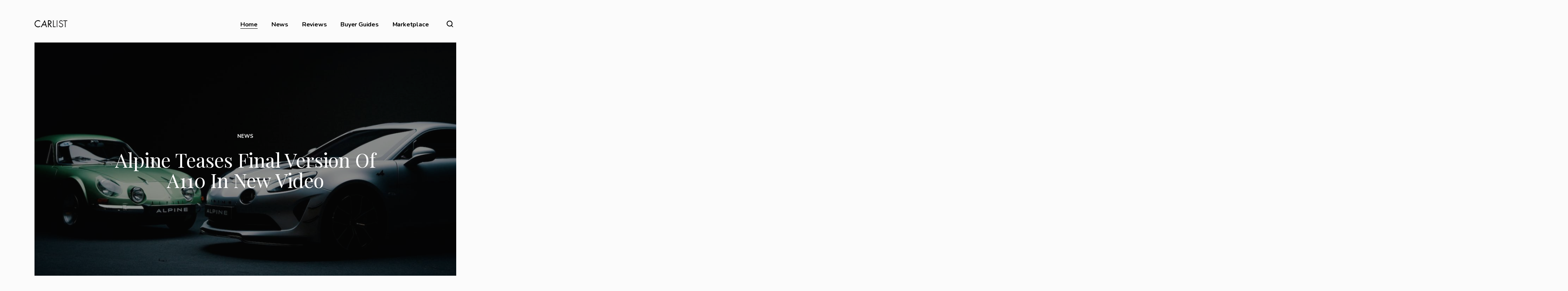

--- FILE ---
content_type: text/html; charset=UTF-8
request_url: https://carlist.com/page/2/
body_size: 13221
content:
<!DOCTYPE html>
<html dir="ltr" lang="en-US" itemscope itemtype="http://schema.org/Blog">
<head>	
	<!-- wp_head __-->
	<meta charset="UTF-8" />
<title>Carlist - Car News, Reviews, and Buyer's Guide - Page 2</title><link rel="preload" as="style" href="https://fonts.googleapis.com/css?family=Nunito%3A400%2C700%7CPlayfair%20Display%3A400%2C700&#038;subset=latin&#038;display=swap" /><link rel="stylesheet" href="https://fonts.googleapis.com/css?family=Nunito%3A400%2C700%7CPlayfair%20Display%3A400%2C700&#038;subset=latin&#038;display=swap" media="print" onload="this.media='all'" /><noscript><link rel="stylesheet" href="https://fonts.googleapis.com/css?family=Nunito%3A400%2C700%7CPlayfair%20Display%3A400%2C700&#038;subset=latin&#038;display=swap" /></noscript>

		<!-- All in One SEO Pro 4.3.9 - aioseo.com -->
		<meta name="description" content="Carlist has covered the automotive industry since 1998, focusing on comprehensive vehicle reviews and buyer&#039;s guides. - Page 2" />
		<meta name="robots" content="noindex, nofollow, max-image-preview:large" />
		<link rel="canonical" href="https://carlist.com/" />
		<link rel="prev" href="https://carlist.com/" />
		<link rel="next" href="https://carlist.com/page/3/" />
		<meta name="generator" content="All in One SEO Pro (AIOSEO) 4.3.9" />
		<meta name="twitter:card" content="summary_large_image" />
		<meta name="twitter:site" content="@carlist_com" />
		<meta name="twitter:title" content="Carlist - Car News, Reviews, and Buyer&#039;s Guide - Page 2" />
		<meta name="twitter:description" content="Carlist has covered the automotive industry since 1998, focusing on comprehensive vehicle reviews and buyer&#039;s guides. - Page 2" />
		<script type="application/ld+json" class="aioseo-schema">
			{"@context":"https:\/\/schema.org","@graph":[{"@type":"BreadcrumbList","@id":"https:\/\/carlist.com\/page\/2\/#breadcrumblist","itemListElement":[{"@type":"ListItem","@id":"https:\/\/carlist.com\/#listItem","position":1,"item":{"@type":"WebPage","@id":"https:\/\/carlist.com\/","name":"Home","description":"Carlist has covered the automotive industry since 1998, focusing on comprehensive vehicle reviews and buyer's guides. - Page 2","url":"https:\/\/carlist.com\/"}}]},{"@type":"CollectionPage","@id":"https:\/\/carlist.com\/page\/2\/#collectionpage","url":"https:\/\/carlist.com\/page\/2\/","name":"Carlist - Car News, Reviews, and Buyer's Guide - Page 2","description":"Carlist has covered the automotive industry since 1998, focusing on comprehensive vehicle reviews and buyer's guides. - Page 2","inLanguage":"en-US","isPartOf":{"@id":"https:\/\/carlist.com\/#website"},"breadcrumb":{"@id":"https:\/\/carlist.com\/page\/2\/#breadcrumblist"},"about":{"@id":"https:\/\/carlist.com\/#organization"}},{"@type":"Organization","@id":"https:\/\/carlist.com\/#organization","name":"Carlist","url":"https:\/\/carlist.com\/","logo":{"@type":"ImageObject","url":"https:\/\/carlist.com\/wp-content\/uploads\/2022\/09\/cropped-carlist-1.png","@id":"https:\/\/carlist.com\/#organizationLogo","width":310,"height":72},"image":{"@id":"https:\/\/carlist.com\/#organizationLogo"},"sameAs":["https:\/\/twitter.com\/carlist_com","https:\/\/www.linkedin.com\/company\/carlist"]},{"@type":"WebSite","@id":"https:\/\/carlist.com\/#website","url":"https:\/\/carlist.com\/","name":"Carlist","description":"Car News, Reviews, and Buyer's Guide","inLanguage":"en-US","publisher":{"@id":"https:\/\/carlist.com\/#organization"},"potentialAction":{"@type":"SearchAction","target":{"@type":"EntryPoint","urlTemplate":"https:\/\/carlist.com\/?s={search_term_string}"},"query-input":"required name=search_term_string"}}]}
		</script>
		<!-- All in One SEO Pro -->

<meta name="viewport" content="width=device-width, initial-scale=1" />
<meta name="generator" content="Insider 1.5" />
<link rel='dns-prefetch' href='//www.googletagmanager.com' />
<link rel='dns-prefetch' href='//fonts.googleapis.com' />
<link href='https://fonts.gstatic.com' crossorigin rel='preconnect' />
<link rel="alternate" type="application/rss+xml" title="Carlist &raquo; Feed" href="https://carlist.com/feed/" />
<link rel="alternate" type="application/rss+xml" title="Carlist &raquo; Comments Feed" href="https://carlist.com/comments/feed/" />
		<!-- This site uses the Google Analytics by MonsterInsights plugin v8.24.0 - Using Analytics tracking - https://www.monsterinsights.com/ -->
		<!-- Note: MonsterInsights is not currently configured on this site. The site owner needs to authenticate with Google Analytics in the MonsterInsights settings panel. -->
					<!-- No tracking code set -->
				<!-- / Google Analytics by MonsterInsights -->
		<style id='wp-img-auto-sizes-contain-inline-css' type='text/css'>
img:is([sizes=auto i],[sizes^="auto," i]){contain-intrinsic-size:3000px 1500px}
/*# sourceURL=wp-img-auto-sizes-contain-inline-css */
</style>
<style id='wp-block-library-inline-css' type='text/css'>
:root{--wp-block-synced-color:#7a00df;--wp-block-synced-color--rgb:122,0,223;--wp-bound-block-color:var(--wp-block-synced-color);--wp-editor-canvas-background:#ddd;--wp-admin-theme-color:#007cba;--wp-admin-theme-color--rgb:0,124,186;--wp-admin-theme-color-darker-10:#006ba1;--wp-admin-theme-color-darker-10--rgb:0,107,160.5;--wp-admin-theme-color-darker-20:#005a87;--wp-admin-theme-color-darker-20--rgb:0,90,135;--wp-admin-border-width-focus:2px}@media (min-resolution:192dpi){:root{--wp-admin-border-width-focus:1.5px}}.wp-element-button{cursor:pointer}:root .has-very-light-gray-background-color{background-color:#eee}:root .has-very-dark-gray-background-color{background-color:#313131}:root .has-very-light-gray-color{color:#eee}:root .has-very-dark-gray-color{color:#313131}:root .has-vivid-green-cyan-to-vivid-cyan-blue-gradient-background{background:linear-gradient(135deg,#00d084,#0693e3)}:root .has-purple-crush-gradient-background{background:linear-gradient(135deg,#34e2e4,#4721fb 50%,#ab1dfe)}:root .has-hazy-dawn-gradient-background{background:linear-gradient(135deg,#faaca8,#dad0ec)}:root .has-subdued-olive-gradient-background{background:linear-gradient(135deg,#fafae1,#67a671)}:root .has-atomic-cream-gradient-background{background:linear-gradient(135deg,#fdd79a,#004a59)}:root .has-nightshade-gradient-background{background:linear-gradient(135deg,#330968,#31cdcf)}:root .has-midnight-gradient-background{background:linear-gradient(135deg,#020381,#2874fc)}:root{--wp--preset--font-size--normal:16px;--wp--preset--font-size--huge:42px}.has-regular-font-size{font-size:1em}.has-larger-font-size{font-size:2.625em}.has-normal-font-size{font-size:var(--wp--preset--font-size--normal)}.has-huge-font-size{font-size:var(--wp--preset--font-size--huge)}.has-text-align-center{text-align:center}.has-text-align-left{text-align:left}.has-text-align-right{text-align:right}.has-fit-text{white-space:nowrap!important}#end-resizable-editor-section{display:none}.aligncenter{clear:both}.items-justified-left{justify-content:flex-start}.items-justified-center{justify-content:center}.items-justified-right{justify-content:flex-end}.items-justified-space-between{justify-content:space-between}.screen-reader-text{border:0;clip-path:inset(50%);height:1px;margin:-1px;overflow:hidden;padding:0;position:absolute;width:1px;word-wrap:normal!important}.screen-reader-text:focus{background-color:#ddd;clip-path:none;color:#444;display:block;font-size:1em;height:auto;left:5px;line-height:normal;padding:15px 23px 14px;text-decoration:none;top:5px;width:auto;z-index:100000}html :where(.has-border-color){border-style:solid}html :where([style*=border-top-color]){border-top-style:solid}html :where([style*=border-right-color]){border-right-style:solid}html :where([style*=border-bottom-color]){border-bottom-style:solid}html :where([style*=border-left-color]){border-left-style:solid}html :where([style*=border-width]){border-style:solid}html :where([style*=border-top-width]){border-top-style:solid}html :where([style*=border-right-width]){border-right-style:solid}html :where([style*=border-bottom-width]){border-bottom-style:solid}html :where([style*=border-left-width]){border-left-style:solid}html :where(img[class*=wp-image-]){height:auto;max-width:100%}:where(figure){margin:0 0 1em}html :where(.is-position-sticky){--wp-admin--admin-bar--position-offset:var(--wp-admin--admin-bar--height,0px)}@media screen and (max-width:600px){html :where(.is-position-sticky){--wp-admin--admin-bar--position-offset:0px}}

/*# sourceURL=wp-block-library-inline-css */
</style><style id='wp-block-heading-inline-css' type='text/css'>
h1:where(.wp-block-heading).has-background,h2:where(.wp-block-heading).has-background,h3:where(.wp-block-heading).has-background,h4:where(.wp-block-heading).has-background,h5:where(.wp-block-heading).has-background,h6:where(.wp-block-heading).has-background{padding:1.25em 2.375em}h1.has-text-align-left[style*=writing-mode]:where([style*=vertical-lr]),h1.has-text-align-right[style*=writing-mode]:where([style*=vertical-rl]),h2.has-text-align-left[style*=writing-mode]:where([style*=vertical-lr]),h2.has-text-align-right[style*=writing-mode]:where([style*=vertical-rl]),h3.has-text-align-left[style*=writing-mode]:where([style*=vertical-lr]),h3.has-text-align-right[style*=writing-mode]:where([style*=vertical-rl]),h4.has-text-align-left[style*=writing-mode]:where([style*=vertical-lr]),h4.has-text-align-right[style*=writing-mode]:where([style*=vertical-rl]),h5.has-text-align-left[style*=writing-mode]:where([style*=vertical-lr]),h5.has-text-align-right[style*=writing-mode]:where([style*=vertical-rl]),h6.has-text-align-left[style*=writing-mode]:where([style*=vertical-lr]),h6.has-text-align-right[style*=writing-mode]:where([style*=vertical-rl]){rotate:180deg}
/*# sourceURL=https://carlist.com/wp-includes/blocks/heading/style.min.css */
</style>
<style id='wp-block-group-inline-css' type='text/css'>
.wp-block-group{box-sizing:border-box}:where(.wp-block-group.wp-block-group-is-layout-constrained){position:relative}
/*# sourceURL=https://carlist.com/wp-includes/blocks/group/style.min.css */
</style>
<style id='wp-block-paragraph-inline-css' type='text/css'>
.is-small-text{font-size:.875em}.is-regular-text{font-size:1em}.is-large-text{font-size:2.25em}.is-larger-text{font-size:3em}.has-drop-cap:not(:focus):first-letter{float:left;font-size:8.4em;font-style:normal;font-weight:100;line-height:.68;margin:.05em .1em 0 0;text-transform:uppercase}body.rtl .has-drop-cap:not(:focus):first-letter{float:none;margin-left:.1em}p.has-drop-cap.has-background{overflow:hidden}:root :where(p.has-background){padding:1.25em 2.375em}:where(p.has-text-color:not(.has-link-color)) a{color:inherit}p.has-text-align-left[style*="writing-mode:vertical-lr"],p.has-text-align-right[style*="writing-mode:vertical-rl"]{rotate:180deg}
/*# sourceURL=https://carlist.com/wp-includes/blocks/paragraph/style.min.css */
</style>
<style id='global-styles-inline-css' type='text/css'>
:root{--wp--preset--aspect-ratio--square: 1;--wp--preset--aspect-ratio--4-3: 4/3;--wp--preset--aspect-ratio--3-4: 3/4;--wp--preset--aspect-ratio--3-2: 3/2;--wp--preset--aspect-ratio--2-3: 2/3;--wp--preset--aspect-ratio--16-9: 16/9;--wp--preset--aspect-ratio--9-16: 9/16;--wp--preset--color--black: #000000;--wp--preset--color--cyan-bluish-gray: #abb8c3;--wp--preset--color--white: #ffffff;--wp--preset--color--pale-pink: #f78da7;--wp--preset--color--vivid-red: #cf2e2e;--wp--preset--color--luminous-vivid-orange: #ff6900;--wp--preset--color--luminous-vivid-amber: #fcb900;--wp--preset--color--light-green-cyan: #7bdcb5;--wp--preset--color--vivid-green-cyan: #00d084;--wp--preset--color--pale-cyan-blue: #8ed1fc;--wp--preset--color--vivid-cyan-blue: #0693e3;--wp--preset--color--vivid-purple: #9b51e0;--wp--preset--gradient--vivid-cyan-blue-to-vivid-purple: linear-gradient(135deg,rgb(6,147,227) 0%,rgb(155,81,224) 100%);--wp--preset--gradient--light-green-cyan-to-vivid-green-cyan: linear-gradient(135deg,rgb(122,220,180) 0%,rgb(0,208,130) 100%);--wp--preset--gradient--luminous-vivid-amber-to-luminous-vivid-orange: linear-gradient(135deg,rgb(252,185,0) 0%,rgb(255,105,0) 100%);--wp--preset--gradient--luminous-vivid-orange-to-vivid-red: linear-gradient(135deg,rgb(255,105,0) 0%,rgb(207,46,46) 100%);--wp--preset--gradient--very-light-gray-to-cyan-bluish-gray: linear-gradient(135deg,rgb(238,238,238) 0%,rgb(169,184,195) 100%);--wp--preset--gradient--cool-to-warm-spectrum: linear-gradient(135deg,rgb(74,234,220) 0%,rgb(151,120,209) 20%,rgb(207,42,186) 40%,rgb(238,44,130) 60%,rgb(251,105,98) 80%,rgb(254,248,76) 100%);--wp--preset--gradient--blush-light-purple: linear-gradient(135deg,rgb(255,206,236) 0%,rgb(152,150,240) 100%);--wp--preset--gradient--blush-bordeaux: linear-gradient(135deg,rgb(254,205,165) 0%,rgb(254,45,45) 50%,rgb(107,0,62) 100%);--wp--preset--gradient--luminous-dusk: linear-gradient(135deg,rgb(255,203,112) 0%,rgb(199,81,192) 50%,rgb(65,88,208) 100%);--wp--preset--gradient--pale-ocean: linear-gradient(135deg,rgb(255,245,203) 0%,rgb(182,227,212) 50%,rgb(51,167,181) 100%);--wp--preset--gradient--electric-grass: linear-gradient(135deg,rgb(202,248,128) 0%,rgb(113,206,126) 100%);--wp--preset--gradient--midnight: linear-gradient(135deg,rgb(2,3,129) 0%,rgb(40,116,252) 100%);--wp--preset--font-size--small: 13px;--wp--preset--font-size--medium: 20px;--wp--preset--font-size--large: 36px;--wp--preset--font-size--x-large: 42px;--wp--preset--spacing--20: 0.44rem;--wp--preset--spacing--30: 0.67rem;--wp--preset--spacing--40: 1rem;--wp--preset--spacing--50: 1.5rem;--wp--preset--spacing--60: 2.25rem;--wp--preset--spacing--70: 3.38rem;--wp--preset--spacing--80: 5.06rem;--wp--preset--shadow--natural: 6px 6px 9px rgba(0, 0, 0, 0.2);--wp--preset--shadow--deep: 12px 12px 50px rgba(0, 0, 0, 0.4);--wp--preset--shadow--sharp: 6px 6px 0px rgba(0, 0, 0, 0.2);--wp--preset--shadow--outlined: 6px 6px 0px -3px rgb(255, 255, 255), 6px 6px rgb(0, 0, 0);--wp--preset--shadow--crisp: 6px 6px 0px rgb(0, 0, 0);}:where(.is-layout-flex){gap: 0.5em;}:where(.is-layout-grid){gap: 0.5em;}body .is-layout-flex{display: flex;}.is-layout-flex{flex-wrap: wrap;align-items: center;}.is-layout-flex > :is(*, div){margin: 0;}body .is-layout-grid{display: grid;}.is-layout-grid > :is(*, div){margin: 0;}:where(.wp-block-columns.is-layout-flex){gap: 2em;}:where(.wp-block-columns.is-layout-grid){gap: 2em;}:where(.wp-block-post-template.is-layout-flex){gap: 1.25em;}:where(.wp-block-post-template.is-layout-grid){gap: 1.25em;}.has-black-color{color: var(--wp--preset--color--black) !important;}.has-cyan-bluish-gray-color{color: var(--wp--preset--color--cyan-bluish-gray) !important;}.has-white-color{color: var(--wp--preset--color--white) !important;}.has-pale-pink-color{color: var(--wp--preset--color--pale-pink) !important;}.has-vivid-red-color{color: var(--wp--preset--color--vivid-red) !important;}.has-luminous-vivid-orange-color{color: var(--wp--preset--color--luminous-vivid-orange) !important;}.has-luminous-vivid-amber-color{color: var(--wp--preset--color--luminous-vivid-amber) !important;}.has-light-green-cyan-color{color: var(--wp--preset--color--light-green-cyan) !important;}.has-vivid-green-cyan-color{color: var(--wp--preset--color--vivid-green-cyan) !important;}.has-pale-cyan-blue-color{color: var(--wp--preset--color--pale-cyan-blue) !important;}.has-vivid-cyan-blue-color{color: var(--wp--preset--color--vivid-cyan-blue) !important;}.has-vivid-purple-color{color: var(--wp--preset--color--vivid-purple) !important;}.has-black-background-color{background-color: var(--wp--preset--color--black) !important;}.has-cyan-bluish-gray-background-color{background-color: var(--wp--preset--color--cyan-bluish-gray) !important;}.has-white-background-color{background-color: var(--wp--preset--color--white) !important;}.has-pale-pink-background-color{background-color: var(--wp--preset--color--pale-pink) !important;}.has-vivid-red-background-color{background-color: var(--wp--preset--color--vivid-red) !important;}.has-luminous-vivid-orange-background-color{background-color: var(--wp--preset--color--luminous-vivid-orange) !important;}.has-luminous-vivid-amber-background-color{background-color: var(--wp--preset--color--luminous-vivid-amber) !important;}.has-light-green-cyan-background-color{background-color: var(--wp--preset--color--light-green-cyan) !important;}.has-vivid-green-cyan-background-color{background-color: var(--wp--preset--color--vivid-green-cyan) !important;}.has-pale-cyan-blue-background-color{background-color: var(--wp--preset--color--pale-cyan-blue) !important;}.has-vivid-cyan-blue-background-color{background-color: var(--wp--preset--color--vivid-cyan-blue) !important;}.has-vivid-purple-background-color{background-color: var(--wp--preset--color--vivid-purple) !important;}.has-black-border-color{border-color: var(--wp--preset--color--black) !important;}.has-cyan-bluish-gray-border-color{border-color: var(--wp--preset--color--cyan-bluish-gray) !important;}.has-white-border-color{border-color: var(--wp--preset--color--white) !important;}.has-pale-pink-border-color{border-color: var(--wp--preset--color--pale-pink) !important;}.has-vivid-red-border-color{border-color: var(--wp--preset--color--vivid-red) !important;}.has-luminous-vivid-orange-border-color{border-color: var(--wp--preset--color--luminous-vivid-orange) !important;}.has-luminous-vivid-amber-border-color{border-color: var(--wp--preset--color--luminous-vivid-amber) !important;}.has-light-green-cyan-border-color{border-color: var(--wp--preset--color--light-green-cyan) !important;}.has-vivid-green-cyan-border-color{border-color: var(--wp--preset--color--vivid-green-cyan) !important;}.has-pale-cyan-blue-border-color{border-color: var(--wp--preset--color--pale-cyan-blue) !important;}.has-vivid-cyan-blue-border-color{border-color: var(--wp--preset--color--vivid-cyan-blue) !important;}.has-vivid-purple-border-color{border-color: var(--wp--preset--color--vivid-purple) !important;}.has-vivid-cyan-blue-to-vivid-purple-gradient-background{background: var(--wp--preset--gradient--vivid-cyan-blue-to-vivid-purple) !important;}.has-light-green-cyan-to-vivid-green-cyan-gradient-background{background: var(--wp--preset--gradient--light-green-cyan-to-vivid-green-cyan) !important;}.has-luminous-vivid-amber-to-luminous-vivid-orange-gradient-background{background: var(--wp--preset--gradient--luminous-vivid-amber-to-luminous-vivid-orange) !important;}.has-luminous-vivid-orange-to-vivid-red-gradient-background{background: var(--wp--preset--gradient--luminous-vivid-orange-to-vivid-red) !important;}.has-very-light-gray-to-cyan-bluish-gray-gradient-background{background: var(--wp--preset--gradient--very-light-gray-to-cyan-bluish-gray) !important;}.has-cool-to-warm-spectrum-gradient-background{background: var(--wp--preset--gradient--cool-to-warm-spectrum) !important;}.has-blush-light-purple-gradient-background{background: var(--wp--preset--gradient--blush-light-purple) !important;}.has-blush-bordeaux-gradient-background{background: var(--wp--preset--gradient--blush-bordeaux) !important;}.has-luminous-dusk-gradient-background{background: var(--wp--preset--gradient--luminous-dusk) !important;}.has-pale-ocean-gradient-background{background: var(--wp--preset--gradient--pale-ocean) !important;}.has-electric-grass-gradient-background{background: var(--wp--preset--gradient--electric-grass) !important;}.has-midnight-gradient-background{background: var(--wp--preset--gradient--midnight) !important;}.has-small-font-size{font-size: var(--wp--preset--font-size--small) !important;}.has-medium-font-size{font-size: var(--wp--preset--font-size--medium) !important;}.has-large-font-size{font-size: var(--wp--preset--font-size--large) !important;}.has-x-large-font-size{font-size: var(--wp--preset--font-size--x-large) !important;}
/*# sourceURL=global-styles-inline-css */
</style>

<style id='classic-theme-styles-inline-css' type='text/css'>
/*! This file is auto-generated */
.wp-block-button__link{color:#fff;background-color:#32373c;border-radius:9999px;box-shadow:none;text-decoration:none;padding:calc(.667em + 2px) calc(1.333em + 2px);font-size:1.125em}.wp-block-file__button{background:#32373c;color:#fff;text-decoration:none}
/*# sourceURL=/wp-includes/css/classic-themes.min.css */
</style>

<link data-minify="1" rel='stylesheet' id='dashicons-css' href='https://carlist.com/wp-content/cache/min/1/wp-includes/css/dashicons.min.css?ver=1721782786' type='text/css' media='all' />
<link data-minify="1" rel='stylesheet' id='thickbox-css' href='https://carlist.com/wp-content/cache/min/1/wp-includes/js/thickbox/thickbox.css?ver=1721782786' type='text/css' media='all' />
<link data-minify="1" rel='stylesheet' id='editor-style-css' href='https://carlist.com/wp-content/cache/min/1/wp-content/themes/insider/style-editor.css?ver=1721782786' type='text/css' media='all' />
<link data-minify="1" rel='stylesheet' id='hybrid-style-css' href='https://carlist.com/wp-content/cache/min/1/wp-content/themes/insider/style.css?ver=1721782786' type='text/css' media='all' />
<style id='hybrid-style-inline-css' type='text/css'>

	
	/* Logo */
	#logo img { height: 20px; }
	
	/* Font */
	body, .editor-styles-wrapper,
	input, textarea, select, button, 
	h1, h2, h3, h4, h5, h6 { font-family: 'Nunito', sans-serif; }
	blockquote, em,
	.entry-header h2, .editor-post-title__block .editor-post-title__input, 
	.entry-content > p,  .editor-styles-wrapper p, 
	.entry-content > ul, .editor-styles-wrapper ul, 
	.entry-content > ol, .editor-styles-wrapper ol, 
	.comment-content p { font-family: 'Playfair Display', serif; }
	
	/* Colors */
	:root {
	  --bg-color:     	  #FBFBFB;
	  --widgets-bg-color: #F5F5F5;
	  --header-bg-color:  #202523;
	  --accent-color:     #29ab82;
	  --line-color:       #DFDFDF;
	  --text-color:       #000000;
	}
	
	
/*# sourceURL=hybrid-style-inline-css */
</style>
<script type="text/javascript" src="https://carlist.com/wp-includes/js/jquery/jquery.min.js?ver=3.7.1" id="jquery-core-js"></script>
<script type="text/javascript" src="https://carlist.com/wp-includes/js/jquery/jquery-migrate.min.js?ver=3.4.1" id="jquery-migrate-js"></script>

<!-- Google tag (gtag.js) snippet added by Site Kit -->

<!-- Google Analytics snippet added by Site Kit -->
<script type="text/javascript" src="https://www.googletagmanager.com/gtag/js?id=G-D2TYF89NM7" id="google_gtagjs-js" async></script>
<script type="text/javascript" id="google_gtagjs-js-after">
/* <![CDATA[ */
window.dataLayer = window.dataLayer || [];function gtag(){dataLayer.push(arguments);}
gtag("set","linker",{"domains":["carlist.com"]});
gtag("js", new Date());
gtag("set", "developer_id.dZTNiMT", true);
gtag("config", "G-D2TYF89NM7");
//# sourceURL=google_gtagjs-js-after
/* ]]> */
</script>

<!-- End Google tag (gtag.js) snippet added by Site Kit -->
<link rel="https://api.w.org/" href="https://carlist.com/wp-json/" /><link rel="EditURI" type="application/rsd+xml" title="RSD" href="https://carlist.com/xmlrpc.php?rsd" />
<meta name="generator" content="WordPress 6.9" />
<meta name="generator" content="Site Kit by Google 1.131.0" /><!-- Markup (JSON-LD) structured in schema.org ver.4.8.1 START -->
<!-- Markup (JSON-LD) structured in schema.org END -->
<meta name="google-site-verification" content="2jhcFKLApA72QT8t62Zb0bG4YabscGxSpS5kfiX2U2U"><noscript><style>.lazyload[data-src]{display:none !important;}</style></noscript><style>.lazyload{background-image:none !important;}.lazyload:before{background-image:none !important;}</style><!-- There is no amphtml version available for this URL. -->		<style type="text/css" id="wp-custom-css">
			.grecaptcha-badge { 
    visibility: hidden;
}

.featured-image {
    width: calc(100vw + 0%);
}
		</style>
			<script async data-id="101411487" src="//static.getclicky.com/js"></script>
<script async src="https://pagead2.googlesyndication.com/pagead/js/adsbygoogle.js?client=ca-pub-8132687037893389"
     crossorigin="anonymous"></script>
</head>

<body class="home blog paged wp-custom-logo wp-embed-responsive paged-2 wp-theme-insider loading">

<div id="loadbar"></div>
	
<div id="wrapperbox">
	
<!-- ====================
	       HEADER 
	==================== -->
	<header id="header">

		<!-- Logo __-->
		<h1 id="logo">
							<a href="https://carlist.com/" class="custom-logo-link" rel="home"><img width="310" height="72" src="[data-uri]" class="custom-logo lazyload" alt="Carlist" decoding="async" data-src="https://carlist.com/wp-content/uploads/2022/09/cropped-carlist-1.png" data-eio-rwidth="310" data-eio-rheight="72" /><noscript><img width="310" height="72" src="https://carlist.com/wp-content/uploads/2022/09/cropped-carlist-1.png" class="custom-logo" alt="Carlist" decoding="async" data-eio="l" /></noscript></a>						<span id="tagline">Car News, Reviews, and Buyer&#039;s Guide</span>
		</h1>
	
		<!-- Main menu __-->
		<input type="checkbox" id="menutoggle" />
		<label for="menutoggle" id="menutogglebutton">☰</label>
		<nav id="menu">
			<ul><li id="menu-item-18" class="menu-item menu-item-type-custom menu-item-object-custom current-menu-item menu-item-home menu-item-18"><a href="https://carlist.com/">Home</a></li>
<li id="menu-item-20" class="menu-item menu-item-type-taxonomy menu-item-object-category menu-item-20"><a href="https://carlist.com/category/news/">News</a></li>
<li id="menu-item-21" class="menu-item menu-item-type-taxonomy menu-item-object-category menu-item-21"><a href="https://carlist.com/category/reviews/">Reviews</a></li>
<li id="menu-item-22" class="menu-item menu-item-type-taxonomy menu-item-object-category menu-item-22"><a href="https://carlist.com/category/buyer-guides/">Buyer Guides</a></li>
<li id="menu-item-1717" class="menu-item menu-item-type-custom menu-item-object-custom menu-item-1717"><a href="https://marketplace.carlist.com">Marketplace</a></li>
</ul>		</nav>
		
		<!-- Search __-->
		<div id="extras">
			<form action="https://carlist.com/" method="get" id="searchbar">
	<fieldset>
		<input type="text" name="s" value="" placeholder="" />
		<button type="button"><svg width="17" height="17" viewBox="0 0 17 17"><circle cx="7.7" cy="7.5" r="6.7" fill="none" stroke="#000" stroke-width="2"/><path d="M11.7 11.8a.9.9 0 0 1 1.3 0l3.7 3.7a.9.9 0 0 1 0 1.2.9.9 0 0 1-1.2 0L11.7 13a.9.9 0 0 1 0-1.2z" fill-rule="evenodd"/></svg></button>
	</fieldset>
</form>		</div>
	</header>
	<!-- END #header -->

<!-- ====================
	       CONTENT 
	==================== -->
	<main id="content">
		<div class="wrapper">
		
			 

<!-- 
	FEATURED POST 
-->
<div class="excerpts one-in-row without-top-border">


<div class="excerpt ">
	
		<!-- Date ___-->
				
		<!-- Thumb ___-->	
		<div class="featured-image-excerpt">
			<a href="https://carlist.com/alpine-teases-final-version-of-a110-in-new-video/">
				<img width="1200" height="840" src="[data-uri]" class="attachment-post-thumbnail size-post-thumbnail wp-post-image lazyload" alt="" decoding="async" fetchpriority="high" data-src="https://carlist.com/wp-content/uploads/2025/12/R-DAM_1735569-1200x840.jpg" data-eio-rwidth="1200" data-eio-rheight="840" /><noscript><img width="1200" height="840" src="https://carlist.com/wp-content/uploads/2025/12/R-DAM_1735569-1200x840.jpg" class="attachment-post-thumbnail size-post-thumbnail wp-post-image" alt="" decoding="async" fetchpriority="high" data-eio="l" /></noscript>			</a>
		</div>
		
		<div class="entry-header">
			
			<!-- Categories ___-->
			<div class="entry-meta">
												<strong><a href="https://carlist.com/category/news/" rel="category tag">News</a></strong>
																<span class="entry-date"> &nbsp; &bull; &nbsp;
				December 21, 2025</span> 
				<a href="https://carlist.com/alpine-teases-final-version-of-a110-in-new-video/" class="entry-read-time">
					<span>&nbsp; &bull; &nbsp;</span>
					3 min					read				</a>
							</div>
			
			<!-- Heading ___-->
			<a href="https://carlist.com/alpine-teases-final-version-of-a110-in-new-video/">
				<h2>Alpine Teases Final Version Of A110 In New Video</h2>			
			</a>
			
			<!-- Excerpt ___-->
			<div class="entry-excerpt">
				<p>Alpine is marking the conclusion of its 70th anniversary celebrations with a powerful new video connecting its past to a &#8230;</p>
			</div>
			
						
		</div><!-- .entry-header -->
		
	</div></div>


<!-- 
	2 LATEST POSTS 
-->

<div class="excerpts two-in-row without-top-border">

<div class="excerpt ">
	
		<!-- Date ___-->
				
		<!-- Thumb ___-->	
		<div class="featured-image-excerpt">
			<a href="https://carlist.com/nissans-leaf-named-insideevs-breakthrough-ev-of-the-year/">
				<img width="1200" height="840" src="[data-uri]" class="attachment-post-thumbnail size-post-thumbnail wp-post-image lazyload" alt="" decoding="async" data-src="https://carlist.com/wp-content/uploads/2025/12/250308_All-new_Nissan_LEAF_Dynamic_Pictures_01-1200x840.jpg" data-eio-rwidth="1200" data-eio-rheight="840" /><noscript><img width="1200" height="840" src="https://carlist.com/wp-content/uploads/2025/12/250308_All-new_Nissan_LEAF_Dynamic_Pictures_01-1200x840.jpg" class="attachment-post-thumbnail size-post-thumbnail wp-post-image" alt="" decoding="async" data-eio="l" /></noscript>			</a>
		</div>
		
		<div class="entry-header">
			
			<!-- Categories ___-->
			<div class="entry-meta">
												<strong><a href="https://carlist.com/category/news/" rel="category tag">News</a></strong>
																<span class="entry-date"> &nbsp; &bull; &nbsp;
				December 20, 2025</span> 
				<a href="https://carlist.com/nissans-leaf-named-insideevs-breakthrough-ev-of-the-year/" class="entry-read-time">
					<span>&nbsp; &bull; &nbsp;</span>
					3 min					read				</a>
							</div>
			
			<!-- Heading ___-->
			<a href="https://carlist.com/nissans-leaf-named-insideevs-breakthrough-ev-of-the-year/">
				<h2>Nissan’s Leaf Named InsideEVs Breakthrough EV Of The Year</h2>			
			</a>
			
			<!-- Excerpt ___-->
			<div class="entry-excerpt">
				<p>Nissan&#8217;s all-new Leaf EV has been picking up awards left, right and center. It has earned significant recognition, including being &#8230;</p>
			</div>
			
						
		</div><!-- .entry-header -->
		
	</div><div class="excerpt ">
	
		<!-- Date ___-->
				
		<!-- Thumb ___-->	
		<div class="featured-image-excerpt">
			<a href="https://carlist.com/honda-aircraft-company-debuts-new-hondajet-upgrade/">
				<img width="1200" height="840" src="[data-uri]" class="attachment-post-thumbnail size-post-thumbnail wp-post-image lazyload" alt="" decoding="async" data-src="https://carlist.com/wp-content/uploads/2025/12/HondaJet-APMG-S-Upgrade-Package-front-1200x840.jpg" data-eio-rwidth="1200" data-eio-rheight="840" /><noscript><img width="1200" height="840" src="https://carlist.com/wp-content/uploads/2025/12/HondaJet-APMG-S-Upgrade-Package-front-1200x840.jpg" class="attachment-post-thumbnail size-post-thumbnail wp-post-image" alt="" decoding="async" data-eio="l" /></noscript>			</a>
		</div>
		
		<div class="entry-header">
			
			<!-- Categories ___-->
			<div class="entry-meta">
												<strong><a href="https://carlist.com/category/news/" rel="category tag">News</a></strong>
																<span class="entry-date"> &nbsp; &bull; &nbsp;
				December 19, 2025</span> 
				<a href="https://carlist.com/honda-aircraft-company-debuts-new-hondajet-upgrade/" class="entry-read-time">
					<span>&nbsp; &bull; &nbsp;</span>
					3 min					read				</a>
							</div>
			
			<!-- Heading ___-->
			<a href="https://carlist.com/honda-aircraft-company-debuts-new-hondajet-upgrade/">
				<h2>Honda Aircraft Company Debuts New HondaJet Upgrade</h2>			
			</a>
			
			<!-- Excerpt ___-->
			<div class="entry-excerpt">
				<p>Honda Aircraft Company today announced the&nbsp;HondaJet APMG S, a new performance upgrade package for owners and operators of HondaJet Classic &#8230;</p>
			</div>
			
						
		</div><!-- .entry-header -->
		
	</div></div>

<!-- 
	EVENTS 
-->

<!-- 
	ALL OTHER LATEST POSTS 
-->			

<div class="excerpts fetch-excerpts">

<div class="excerpt ">
	
		<!-- Date ___-->
				
		<!-- Thumb ___-->	
		<div class="featured-image-excerpt">
			<a href="https://carlist.com/porsche-cayenne-electric-is-a-newsweek-most-anticipated-vehicle/">
				<img width="1200" height="840" src="[data-uri]" class="attachment-post-thumbnail size-post-thumbnail wp-post-image lazyload" alt="" decoding="async" data-src="https://carlist.com/wp-content/uploads/2025/12/PCNA25_1549_fine-1200x840.jpg" data-eio-rwidth="1200" data-eio-rheight="840" /><noscript><img width="1200" height="840" src="https://carlist.com/wp-content/uploads/2025/12/PCNA25_1549_fine-1200x840.jpg" class="attachment-post-thumbnail size-post-thumbnail wp-post-image" alt="" decoding="async" data-eio="l" /></noscript>			</a>
		</div>
		
		<div class="entry-header">
			
			<!-- Categories ___-->
			<div class="entry-meta">
												<strong><a href="https://carlist.com/category/news/" rel="category tag">News</a></strong>
																<span class="entry-date"> &nbsp; &bull; &nbsp;
				December 18, 2025</span> 
				<a href="https://carlist.com/porsche-cayenne-electric-is-a-newsweek-most-anticipated-vehicle/" class="entry-read-time">
					<span>&nbsp; &bull; &nbsp;</span>
					2 min					read				</a>
							</div>
			
			<!-- Heading ___-->
			<a href="https://carlist.com/porsche-cayenne-electric-is-a-newsweek-most-anticipated-vehicle/">
				<h2>Porsche Cayenne Electric Is A Newsweek Most Anticipated Vehicle For 2026</h2>			
			</a>
			
			<!-- Excerpt ___-->
			<div class="entry-excerpt">
				<p>Following in the footsteps of the Macan Electric, Porsche&#8217;s first-ever electric SUV, the new Cayenne Electric has just been unveiled &#8230;</p>
			</div>
			
						
		</div><!-- .entry-header -->
		
	</div><div class="excerpt ">
	
		<!-- Date ___-->
				
		<!-- Thumb ___-->	
		<div class="featured-image-excerpt">
			<a href="https://carlist.com/jaecoo-is-the-uks-most-googled-chinese-car-brand-in-2025/">
				<img width="1200" height="840" src="[data-uri]" class="attachment-post-thumbnail size-post-thumbnail wp-post-image lazyload" alt="" decoding="async" data-src="https://carlist.com/wp-content/uploads/2025/12/1.-JAECOO-7-London-1200x840.jpg" data-eio-rwidth="1200" data-eio-rheight="840" /><noscript><img width="1200" height="840" src="https://carlist.com/wp-content/uploads/2025/12/1.-JAECOO-7-London-1200x840.jpg" class="attachment-post-thumbnail size-post-thumbnail wp-post-image" alt="" decoding="async" data-eio="l" /></noscript>			</a>
		</div>
		
		<div class="entry-header">
			
			<!-- Categories ___-->
			<div class="entry-meta">
												<strong><a href="https://carlist.com/category/news/" rel="category tag">News</a></strong>
																<span class="entry-date"> &nbsp; &bull; &nbsp;
				December 17, 2025</span> 
				<a href="https://carlist.com/jaecoo-is-the-uks-most-googled-chinese-car-brand-in-2025/" class="entry-read-time">
					<span>&nbsp; &bull; &nbsp;</span>
					3 min					read				</a>
							</div>
			
			<!-- Heading ___-->
			<a href="https://carlist.com/jaecoo-is-the-uks-most-googled-chinese-car-brand-in-2025/">
				<h2>JAECOO Is The UK’s Most Googled Chinese Car Brand In 2025</h2>			
			</a>
			
			<!-- Excerpt ___-->
			<div class="entry-excerpt">
				<p>JAECOO has been named the most searched Chinese car brand in the UK, according to Google UK’s Year in Search &#8230;</p>
			</div>
			
						
		</div><!-- .entry-header -->
		
	</div><div class="excerpt ">
	
		<!-- Date ___-->
				
		<!-- Thumb ___-->	
		<div class="featured-image-excerpt">
			<a href="https://carlist.com/omoda-uk-sponsors-uk-premiere-of-avatar-fire-and-ash-release/">
				<img width="1200" height="704" src="[data-uri]" class="attachment-post-thumbnail size-post-thumbnail wp-post-image lazyload" alt="" decoding="async" data-src="https://carlist.com/wp-content/uploads/2025/12/AFA_HoldCard_PAYOFF_Scope_4K_4096x1716_v05-2-1200x704.jpg" data-eio-rwidth="1200" data-eio-rheight="704" /><noscript><img width="1200" height="704" src="https://carlist.com/wp-content/uploads/2025/12/AFA_HoldCard_PAYOFF_Scope_4K_4096x1716_v05-2-1200x704.jpg" class="attachment-post-thumbnail size-post-thumbnail wp-post-image" alt="" decoding="async" data-eio="l" /></noscript>			</a>
		</div>
		
		<div class="entry-header">
			
			<!-- Categories ___-->
			<div class="entry-meta">
												<strong><a href="https://carlist.com/category/news/" rel="category tag">News</a></strong>
																<span class="entry-date"> &nbsp; &bull; &nbsp;
				December 16, 2025</span> 
				<a href="https://carlist.com/omoda-uk-sponsors-uk-premiere-of-avatar-fire-and-ash-release/" class="entry-read-time">
					<span>&nbsp; &bull; &nbsp;</span>
					3 min					read				</a>
							</div>
			
			<!-- Heading ___-->
			<a href="https://carlist.com/omoda-uk-sponsors-uk-premiere-of-avatar-fire-and-ash-release/">
				<h2>Omoda UK Sponsors UK Premiere Of ‘Avatar: Fire And Ash’ Release</h2>			
			</a>
			
			<!-- Excerpt ___-->
			<div class="entry-excerpt">
				<p>Omoda UK Sponsors UK Premiere Of ‘Avatar: Fire And Ash’ Release Omoda UK has just had a big win for &#8230;</p>
			</div>
			
						
		</div><!-- .entry-header -->
		
	</div><div class="excerpt ">
	
		<!-- Date ___-->
				
		<!-- Thumb ___-->	
		<div class="featured-image-excerpt">
			<a href="https://carlist.com/mercedes-benz-debuts-tomorrow-xx-as-a-new-dimension-of-sustainability/">
				<img width="1200" height="840" src="[data-uri]" class="attachment-post-thumbnail size-post-thumbnail wp-post-image lazyload" alt="" decoding="async" data-src="https://carlist.com/wp-content/uploads/2025/12/25C0332_001-1200x840.jpg" data-eio-rwidth="1200" data-eio-rheight="840" /><noscript><img width="1200" height="840" src="https://carlist.com/wp-content/uploads/2025/12/25C0332_001-1200x840.jpg" class="attachment-post-thumbnail size-post-thumbnail wp-post-image" alt="" decoding="async" data-eio="l" /></noscript>			</a>
		</div>
		
		<div class="entry-header">
			
			<!-- Categories ___-->
			<div class="entry-meta">
												<strong><a href="https://carlist.com/category/news/" rel="category tag">News</a></strong>
																<span class="entry-date"> &nbsp; &bull; &nbsp;
				December 15, 2025</span> 
				<a href="https://carlist.com/mercedes-benz-debuts-tomorrow-xx-as-a-new-dimension-of-sustainability/" class="entry-read-time">
					<span>&nbsp; &bull; &nbsp;</span>
					3 min					read				</a>
							</div>
			
			<!-- Heading ___-->
			<a href="https://carlist.com/mercedes-benz-debuts-tomorrow-xx-as-a-new-dimension-of-sustainability/">
				<h2>Mercedes-Benz Debuts Tomorrow XX As A New Dimension Of Sustainability</h2>			
			</a>
			
			<!-- Excerpt ___-->
			<div class="entry-excerpt">
				<p>Mercedes-Benz has just unveiled the Tomorrow XX technology program as a driver of innovation in support of the company’s sustainability &#8230;</p>
			</div>
			
						
		</div><!-- .entry-header -->
		
	</div><div class="excerpt ">
	
		<!-- Date ___-->
				
		<!-- Thumb ___-->	
		<div class="featured-image-excerpt">
			<a href="https://carlist.com/caterham-project-v-prototype-destined-for-debut-at-tokyo-auto-salon/">
				<img width="1200" height="840" src="[data-uri]" class="attachment-post-thumbnail size-post-thumbnail wp-post-image lazyload" alt="" decoding="async" data-src="https://carlist.com/wp-content/uploads/2025/12/GFW_5463-1200x840.jpg" data-eio-rwidth="1200" data-eio-rheight="840" /><noscript><img width="1200" height="840" src="https://carlist.com/wp-content/uploads/2025/12/GFW_5463-1200x840.jpg" class="attachment-post-thumbnail size-post-thumbnail wp-post-image" alt="" decoding="async" data-eio="l" /></noscript>			</a>
		</div>
		
		<div class="entry-header">
			
			<!-- Categories ___-->
			<div class="entry-meta">
												<strong><a href="https://carlist.com/category/news/" rel="category tag">News</a></strong>
																<span class="entry-date"> &nbsp; &bull; &nbsp;
				December 14, 2025</span> 
				<a href="https://carlist.com/caterham-project-v-prototype-destined-for-debut-at-tokyo-auto-salon/" class="entry-read-time">
					<span>&nbsp; &bull; &nbsp;</span>
					2 min					read				</a>
							</div>
			
			<!-- Heading ___-->
			<a href="https://carlist.com/caterham-project-v-prototype-destined-for-debut-at-tokyo-auto-salon/">
				<h2>Caterham Project V Prototype Destined For Debut At Tokyo Auto Salon</h2>			
			</a>
			
			<!-- Excerpt ___-->
			<div class="entry-excerpt">
				<p>Caterham will unveil its first working prototype of Project V at the Tokyo Auto Salon on January 9, 2026. The &#8230;</p>
			</div>
			
						
		</div><!-- .entry-header -->
		
	</div><div class="excerpt ">
	
		<!-- Date ___-->
				
		<!-- Thumb ___-->	
		<div class="featured-image-excerpt">
			<a href="https://carlist.com/volkswagen-debuts-groundbreaking-autonomous-vehicle-in-wolfsburg/">
				<img width="1200" height="840" src="[data-uri]" class="attachment-post-thumbnail size-post-thumbnail wp-post-image lazyload" alt="" decoding="async" data-src="https://carlist.com/wp-content/uploads/2025/12/Gen.Urban_-1200x840.jpg" data-eio-rwidth="1200" data-eio-rheight="840" /><noscript><img width="1200" height="840" src="https://carlist.com/wp-content/uploads/2025/12/Gen.Urban_-1200x840.jpg" class="attachment-post-thumbnail size-post-thumbnail wp-post-image" alt="" decoding="async" data-eio="l" /></noscript>			</a>
		</div>
		
		<div class="entry-header">
			
			<!-- Categories ___-->
			<div class="entry-meta">
												<strong><a href="https://carlist.com/category/news/" rel="category tag">News</a></strong>
																<span class="entry-date"> &nbsp; &bull; &nbsp;
				December 13, 2025</span> 
				<a href="https://carlist.com/volkswagen-debuts-groundbreaking-autonomous-vehicle-in-wolfsburg/" class="entry-read-time">
					<span>&nbsp; &bull; &nbsp;</span>
					3 min					read				</a>
							</div>
			
			<!-- Heading ___-->
			<a href="https://carlist.com/volkswagen-debuts-groundbreaking-autonomous-vehicle-in-wolfsburg/">
				<h2>Volkswagen Debuts Groundbreaking Autonomous Vehicle in Wolfsburg</h2>			
			</a>
			
			<!-- Excerpt ___-->
			<div class="entry-excerpt">
				<p>The Volkswagen Group is starting the next testing phase in Wolfsburg with its self-driving research vehicle Gen.Urban. After intensive trials, &#8230;</p>
			</div>
			
						
		</div><!-- .entry-header -->
		
	</div><div class="excerpt ">
	
		<!-- Date ___-->
				
		<!-- Thumb ___-->	
		<div class="featured-image-excerpt">
			<a href="https://carlist.com/nissan-and-wayve-join-forces-to-deliver-next-gen-driver-assistance-technology/">
				<img width="1200" height="840" src="[data-uri]" class="attachment-post-thumbnail size-post-thumbnail wp-post-image lazyload" alt="" decoding="async" data-src="https://carlist.com/wp-content/uploads/2025/12/Next_Generation_ProPILOT_Tokyo_11-1200x840.jpg" data-eio-rwidth="1200" data-eio-rheight="840" /><noscript><img width="1200" height="840" src="https://carlist.com/wp-content/uploads/2025/12/Next_Generation_ProPILOT_Tokyo_11-1200x840.jpg" class="attachment-post-thumbnail size-post-thumbnail wp-post-image" alt="" decoding="async" data-eio="l" /></noscript>			</a>
		</div>
		
		<div class="entry-header">
			
			<!-- Categories ___-->
			<div class="entry-meta">
												<strong><a href="https://carlist.com/category/news/" rel="category tag">News</a></strong>
																<span class="entry-date"> &nbsp; &bull; &nbsp;
				December 12, 2025</span> 
				<a href="https://carlist.com/nissan-and-wayve-join-forces-to-deliver-next-gen-driver-assistance-technology/" class="entry-read-time">
					<span>&nbsp; &bull; &nbsp;</span>
					2 min					read				</a>
							</div>
			
			<!-- Heading ___-->
			<a href="https://carlist.com/nissan-and-wayve-join-forces-to-deliver-next-gen-driver-assistance-technology/">
				<h2>Nissan And Wayve Join Forces To Deliver Next-Gen Driver Assistance Technology</h2>			
			</a>
			
			<!-- Excerpt ___-->
			<div class="entry-excerpt">
				<p>Nissan and Wayve yesterday announced the signing of definitive agreements to collaborate on integrating Wayve AI technology into the next-generation &#8230;</p>
			</div>
			
						
		</div><!-- .entry-header -->
		
	</div><div class="excerpt ">
	
		<!-- Date ___-->
				
		<!-- Thumb ___-->	
		<div class="featured-image-excerpt">
			<a href="https://carlist.com/sixpack-powered-dodge-charger-is-crowned-topgear-com-us-car-of-the-year/">
				<img width="1200" height="840" src="[data-uri]" class="attachment-post-thumbnail size-post-thumbnail wp-post-image lazyload" alt="" decoding="async" data-src="https://carlist.com/wp-content/uploads/2025/12/DG026_130CH-1200x840.jpg" data-eio-rwidth="1200" data-eio-rheight="840" /><noscript><img width="1200" height="840" src="https://carlist.com/wp-content/uploads/2025/12/DG026_130CH-1200x840.jpg" class="attachment-post-thumbnail size-post-thumbnail wp-post-image" alt="" decoding="async" data-eio="l" /></noscript>			</a>
		</div>
		
		<div class="entry-header">
			
			<!-- Categories ___-->
			<div class="entry-meta">
												<strong><a href="https://carlist.com/category/news/" rel="category tag">News</a></strong>
																<span class="entry-date"> &nbsp; &bull; &nbsp;
				December 11, 2025</span> 
				<a href="https://carlist.com/sixpack-powered-dodge-charger-is-crowned-topgear-com-us-car-of-the-year/" class="entry-read-time">
					<span>&nbsp; &bull; &nbsp;</span>
					2 min					read				</a>
							</div>
			
			<!-- Heading ___-->
			<a href="https://carlist.com/sixpack-powered-dodge-charger-is-crowned-topgear-com-us-car-of-the-year/">
				<h2>Sixpack-Powered Dodge Charger Is Crowned TopGear.com US Car Of The Year</h2>			
			</a>
			
			<!-- Excerpt ___-->
			<div class="entry-excerpt">
				<p>Calling it a “revelation,” the editors at TopGear.com chose the all-new, 550-horsepower, SIXPACK-powered Dodge Charger as its Car of the &#8230;</p>
			</div>
			
						
		</div><!-- .entry-header -->
		
	</div><div class="excerpt ">
	
		<!-- Date ___-->
				
		<!-- Thumb ___-->	
		<div class="featured-image-excerpt">
			<a href="https://carlist.com/la-dolce-vita-at-goodwood-revival-will-celebrate-80th-anniversary-of-vespa/">
				<img width="1200" height="840" src="[data-uri]" class="attachment-post-thumbnail size-post-thumbnail wp-post-image lazyload" alt="" decoding="async" data-src="https://carlist.com/wp-content/uploads/2025/12/Goodwood-Revival-2023.-Ph.-by-Jonathan-James-Wilson-1200x840.jpg" data-eio-rwidth="1200" data-eio-rheight="840" /><noscript><img width="1200" height="840" src="https://carlist.com/wp-content/uploads/2025/12/Goodwood-Revival-2023.-Ph.-by-Jonathan-James-Wilson-1200x840.jpg" class="attachment-post-thumbnail size-post-thumbnail wp-post-image" alt="" decoding="async" data-eio="l" /></noscript>			</a>
		</div>
		
		<div class="entry-header">
			
			<!-- Categories ___-->
			<div class="entry-meta">
												<strong><a href="https://carlist.com/category/news/" rel="category tag">News</a></strong>
																<span class="entry-date"> &nbsp; &bull; &nbsp;
				December 10, 2025</span> 
				<a href="https://carlist.com/la-dolce-vita-at-goodwood-revival-will-celebrate-80th-anniversary-of-vespa/" class="entry-read-time">
					<span>&nbsp; &bull; &nbsp;</span>
					3 min					read				</a>
							</div>
			
			<!-- Heading ___-->
			<a href="https://carlist.com/la-dolce-vita-at-goodwood-revival-will-celebrate-80th-anniversary-of-vespa/">
				<h2>La Dolce Vita At Goodwood Revival Will Celebrate 80th Anniversary Of Vespa</h2>			
			</a>
			
			<!-- Excerpt ___-->
			<div class="entry-excerpt">
				<p>Next year, the Goodwood Revival will embrace the movie La Dolce Vita. So what does that mean? Each year, the Goodwood &#8230;</p>
			</div>
			
						
		</div><!-- .entry-header -->
		
	</div></div>

	
<div id="load-more" data-load_page="2" data-until="171" data-already_displayed="10870,10867,10863"><a href="https://carlist.com/page/3/" >Load More Articles</a></div>
	

	
		
		</div><!-- .wrapper -->
	</main>
	
	
	<!-- ====================
	       FOOTER 
	==================== -->
	<footer id="footer">
		<ul class="social-icons">
			
	



	






		</ul>
		
			
	<div class="widgets">		
		<div class="widget widget_block">
<div class="wp-block-group"><div class="wp-block-group__inner-container is-layout-flow wp-block-group-is-layout-flow"></div></div>
</div><div class="widget widget_block">
<div class="wp-block-group"><div class="wp-block-group__inner-container is-layout-flow wp-block-group-is-layout-flow"></div></div>
</div>	</div>

		
		<div class="bottom" style="font-weight: bold;">
			<p>&copy; Copyright 1998-2025 Carlist&#174;. All Rights Reserved.</p>
			<p><a href="https://carlist.com" title="CarList">Home</a> / <a href="https://carlist.com/about/" title="About CarList">About</a> / <a href="https://carlist.com/contact/" title="Contact CarList">Contact</a> / <a href="https://carlist.com/privacy-policy/" title="CarList's Privacy Policy'">Privacy Policy / <a href="https://carlist.com/terms-of-use/" title="CarList's Terms of Use'">Terms of Use</a></p>
				
			
		</div>
	</footer>
</div><!-- #wrapperbox -->

<script type="speculationrules">
{"prefetch":[{"source":"document","where":{"and":[{"href_matches":"/*"},{"not":{"href_matches":["/wp-*.php","/wp-admin/*","/wp-content/uploads/*","/wp-content/*","/wp-content/plugins/*","/wp-content/themes/insider/*","/*\\?(.+)"]}},{"not":{"selector_matches":"a[rel~=\"nofollow\"]"}},{"not":{"selector_matches":".no-prefetch, .no-prefetch a"}}]},"eagerness":"conservative"}]}
</script>
<script type="text/javascript" id="theme-scripts-js-extra">
/* <![CDATA[ */
var ajax_var = {"url":"https://carlist.com/wp-admin/admin-ajax.php","nonce":"b01e037437","template":""};
//# sourceURL=theme-scripts-js-extra
/* ]]> */
</script>
<script data-minify="1" type="text/javascript" src="https://carlist.com/wp-content/cache/min/1/wp-content/themes/insider/js/theme-scripts.js?ver=1721782786" id="theme-scripts-js"></script>
<script type="text/javascript" id="eio-lazy-load-js-before">
/* <![CDATA[ */
var eio_lazy_vars = {"exactdn_domain":"","skip_autoscale":0,"threshold":0};
//# sourceURL=eio-lazy-load-js-before
/* ]]> */
</script>
<script type="text/javascript" src="https://carlist.com/wp-content/plugins/ewww-image-optimizer/includes/lazysizes.min.js?ver=770" id="eio-lazy-load-js" async="async" data-wp-strategy="async"></script>
<script type="text/javascript" id="rocket-browser-checker-js-after">
/* <![CDATA[ */
"use strict";var _createClass=function(){function defineProperties(target,props){for(var i=0;i<props.length;i++){var descriptor=props[i];descriptor.enumerable=descriptor.enumerable||!1,descriptor.configurable=!0,"value"in descriptor&&(descriptor.writable=!0),Object.defineProperty(target,descriptor.key,descriptor)}}return function(Constructor,protoProps,staticProps){return protoProps&&defineProperties(Constructor.prototype,protoProps),staticProps&&defineProperties(Constructor,staticProps),Constructor}}();function _classCallCheck(instance,Constructor){if(!(instance instanceof Constructor))throw new TypeError("Cannot call a class as a function")}var RocketBrowserCompatibilityChecker=function(){function RocketBrowserCompatibilityChecker(options){_classCallCheck(this,RocketBrowserCompatibilityChecker),this.passiveSupported=!1,this._checkPassiveOption(this),this.options=!!this.passiveSupported&&options}return _createClass(RocketBrowserCompatibilityChecker,[{key:"_checkPassiveOption",value:function(self){try{var options={get passive(){return!(self.passiveSupported=!0)}};window.addEventListener("test",null,options),window.removeEventListener("test",null,options)}catch(err){self.passiveSupported=!1}}},{key:"initRequestIdleCallback",value:function(){!1 in window&&(window.requestIdleCallback=function(cb){var start=Date.now();return setTimeout(function(){cb({didTimeout:!1,timeRemaining:function(){return Math.max(0,50-(Date.now()-start))}})},1)}),!1 in window&&(window.cancelIdleCallback=function(id){return clearTimeout(id)})}},{key:"isDataSaverModeOn",value:function(){return"connection"in navigator&&!0===navigator.connection.saveData}},{key:"supportsLinkPrefetch",value:function(){var elem=document.createElement("link");return elem.relList&&elem.relList.supports&&elem.relList.supports("prefetch")&&window.IntersectionObserver&&"isIntersecting"in IntersectionObserverEntry.prototype}},{key:"isSlowConnection",value:function(){return"connection"in navigator&&"effectiveType"in navigator.connection&&("2g"===navigator.connection.effectiveType||"slow-2g"===navigator.connection.effectiveType)}}]),RocketBrowserCompatibilityChecker}();
//# sourceURL=rocket-browser-checker-js-after
/* ]]> */
</script>
<script type="text/javascript" id="rocket-preload-links-js-extra">
/* <![CDATA[ */
var RocketPreloadLinksConfig = {"excludeUris":"/used-car-deals/|/(?:.+/)?feed(?:/(?:.+/?)?)?$|/(?:.+/)?embed/|/(index.php/)?(.*)wp-json(/.*|$)|/refer/|/go/|/recommend/|/recommends/","usesTrailingSlash":"1","imageExt":"jpg|jpeg|gif|png|tiff|bmp|webp|avif|pdf|doc|docx|xls|xlsx|php","fileExt":"jpg|jpeg|gif|png|tiff|bmp|webp|avif|pdf|doc|docx|xls|xlsx|php|html|htm","siteUrl":"https://carlist.com","onHoverDelay":"100","rateThrottle":"3"};
//# sourceURL=rocket-preload-links-js-extra
/* ]]> */
</script>
<script type="text/javascript" id="rocket-preload-links-js-after">
/* <![CDATA[ */
(function() {
"use strict";var r="function"==typeof Symbol&&"symbol"==typeof Symbol.iterator?function(e){return typeof e}:function(e){return e&&"function"==typeof Symbol&&e.constructor===Symbol&&e!==Symbol.prototype?"symbol":typeof e},e=function(){function i(e,t){for(var n=0;n<t.length;n++){var i=t[n];i.enumerable=i.enumerable||!1,i.configurable=!0,"value"in i&&(i.writable=!0),Object.defineProperty(e,i.key,i)}}return function(e,t,n){return t&&i(e.prototype,t),n&&i(e,n),e}}();function i(e,t){if(!(e instanceof t))throw new TypeError("Cannot call a class as a function")}var t=function(){function n(e,t){i(this,n),this.browser=e,this.config=t,this.options=this.browser.options,this.prefetched=new Set,this.eventTime=null,this.threshold=1111,this.numOnHover=0}return e(n,[{key:"init",value:function(){!this.browser.supportsLinkPrefetch()||this.browser.isDataSaverModeOn()||this.browser.isSlowConnection()||(this.regex={excludeUris:RegExp(this.config.excludeUris,"i"),images:RegExp(".("+this.config.imageExt+")$","i"),fileExt:RegExp(".("+this.config.fileExt+")$","i")},this._initListeners(this))}},{key:"_initListeners",value:function(e){-1<this.config.onHoverDelay&&document.addEventListener("mouseover",e.listener.bind(e),e.listenerOptions),document.addEventListener("mousedown",e.listener.bind(e),e.listenerOptions),document.addEventListener("touchstart",e.listener.bind(e),e.listenerOptions)}},{key:"listener",value:function(e){var t=e.target.closest("a"),n=this._prepareUrl(t);if(null!==n)switch(e.type){case"mousedown":case"touchstart":this._addPrefetchLink(n);break;case"mouseover":this._earlyPrefetch(t,n,"mouseout")}}},{key:"_earlyPrefetch",value:function(t,e,n){var i=this,r=setTimeout(function(){if(r=null,0===i.numOnHover)setTimeout(function(){return i.numOnHover=0},1e3);else if(i.numOnHover>i.config.rateThrottle)return;i.numOnHover++,i._addPrefetchLink(e)},this.config.onHoverDelay);t.addEventListener(n,function e(){t.removeEventListener(n,e,{passive:!0}),null!==r&&(clearTimeout(r),r=null)},{passive:!0})}},{key:"_addPrefetchLink",value:function(i){return this.prefetched.add(i.href),new Promise(function(e,t){var n=document.createElement("link");n.rel="prefetch",n.href=i.href,n.onload=e,n.onerror=t,document.head.appendChild(n)}).catch(function(){})}},{key:"_prepareUrl",value:function(e){if(null===e||"object"!==(void 0===e?"undefined":r(e))||!1 in e||-1===["http:","https:"].indexOf(e.protocol))return null;var t=e.href.substring(0,this.config.siteUrl.length),n=this._getPathname(e.href,t),i={original:e.href,protocol:e.protocol,origin:t,pathname:n,href:t+n};return this._isLinkOk(i)?i:null}},{key:"_getPathname",value:function(e,t){var n=t?e.substring(this.config.siteUrl.length):e;return n.startsWith("/")||(n="/"+n),this._shouldAddTrailingSlash(n)?n+"/":n}},{key:"_shouldAddTrailingSlash",value:function(e){return this.config.usesTrailingSlash&&!e.endsWith("/")&&!this.regex.fileExt.test(e)}},{key:"_isLinkOk",value:function(e){return null!==e&&"object"===(void 0===e?"undefined":r(e))&&(!this.prefetched.has(e.href)&&e.origin===this.config.siteUrl&&-1===e.href.indexOf("?")&&-1===e.href.indexOf("#")&&!this.regex.excludeUris.test(e.href)&&!this.regex.images.test(e.href))}}],[{key:"run",value:function(){"undefined"!=typeof RocketPreloadLinksConfig&&new n(new RocketBrowserCompatibilityChecker({capture:!0,passive:!0}),RocketPreloadLinksConfig).init()}}]),n}();t.run();
}());

//# sourceURL=rocket-preload-links-js-after
/* ]]> */
</script>
<script type="text/javascript" src="https://www.google.com/recaptcha/api.js?render=6LdEoeAhAAAAAEqkvc-xMzW3Vw8g6cfz4CXicxV4&amp;ver=3.0" id="google-recaptcha-js"></script>
<script type="text/javascript" src="https://carlist.com/wp-includes/js/dist/vendor/wp-polyfill.min.js?ver=3.15.0" id="wp-polyfill-js"></script>
<script type="text/javascript" id="wpcf7-recaptcha-js-extra">
/* <![CDATA[ */
var wpcf7_recaptcha = {"sitekey":"6LdEoeAhAAAAAEqkvc-xMzW3Vw8g6cfz4CXicxV4","actions":{"homepage":"homepage","contactform":"contactform"}};
//# sourceURL=wpcf7-recaptcha-js-extra
/* ]]> */
</script>
<script data-minify="1" type="text/javascript" src="https://carlist.com/wp-content/cache/min/1/wp-content/plugins/contact-form-7/modules/recaptcha/index.js?ver=1721782786" id="wpcf7-recaptcha-js"></script>
<script>var rocket_lcp_data = {"ajax_url":"https:\/\/carlist.com\/wp-admin\/admin-ajax.php","nonce":"f85e0fb1d4","url":"https:\/\/carlist.com\/page\/2","is_mobile":false,"elements":"img, video, picture, p, main, div, li, svg","width_threshold":1600,"height_threshold":700,"debug":null}</script><script data-name="wpr-lcp-beacon" src='https://carlist.com/wp-content/plugins/wp-rocket/assets/js/lcp-beacon.min.js' async></script><script defer src="https://static.cloudflareinsights.com/beacon.min.js/vcd15cbe7772f49c399c6a5babf22c1241717689176015" integrity="sha512-ZpsOmlRQV6y907TI0dKBHq9Md29nnaEIPlkf84rnaERnq6zvWvPUqr2ft8M1aS28oN72PdrCzSjY4U6VaAw1EQ==" data-cf-beacon='{"version":"2024.11.0","token":"9c1c62cb1f0f4e5ebcc222839f319e4f","r":1,"server_timing":{"name":{"cfCacheStatus":true,"cfEdge":true,"cfExtPri":true,"cfL4":true,"cfOrigin":true,"cfSpeedBrain":true},"location_startswith":null}}' crossorigin="anonymous"></script>
</body>
</html>

<!-- This website is like a Rocket, isn't it? Performance optimized by WP Rocket. Learn more: https://wp-rocket.me - Debug: cached@1766334481 -->

--- FILE ---
content_type: text/html; charset=utf-8
request_url: https://www.google.com/recaptcha/api2/anchor?ar=1&k=6LdEoeAhAAAAAEqkvc-xMzW3Vw8g6cfz4CXicxV4&co=aHR0cHM6Ly9jYXJsaXN0LmNvbTo0NDM.&hl=en&v=7gg7H51Q-naNfhmCP3_R47ho&size=invisible&anchor-ms=20000&execute-ms=30000&cb=lr9w4g3f4p1s
body_size: 48296
content:
<!DOCTYPE HTML><html dir="ltr" lang="en"><head><meta http-equiv="Content-Type" content="text/html; charset=UTF-8">
<meta http-equiv="X-UA-Compatible" content="IE=edge">
<title>reCAPTCHA</title>
<style type="text/css">
/* cyrillic-ext */
@font-face {
  font-family: 'Roboto';
  font-style: normal;
  font-weight: 400;
  font-stretch: 100%;
  src: url(//fonts.gstatic.com/s/roboto/v48/KFO7CnqEu92Fr1ME7kSn66aGLdTylUAMa3GUBHMdazTgWw.woff2) format('woff2');
  unicode-range: U+0460-052F, U+1C80-1C8A, U+20B4, U+2DE0-2DFF, U+A640-A69F, U+FE2E-FE2F;
}
/* cyrillic */
@font-face {
  font-family: 'Roboto';
  font-style: normal;
  font-weight: 400;
  font-stretch: 100%;
  src: url(//fonts.gstatic.com/s/roboto/v48/KFO7CnqEu92Fr1ME7kSn66aGLdTylUAMa3iUBHMdazTgWw.woff2) format('woff2');
  unicode-range: U+0301, U+0400-045F, U+0490-0491, U+04B0-04B1, U+2116;
}
/* greek-ext */
@font-face {
  font-family: 'Roboto';
  font-style: normal;
  font-weight: 400;
  font-stretch: 100%;
  src: url(//fonts.gstatic.com/s/roboto/v48/KFO7CnqEu92Fr1ME7kSn66aGLdTylUAMa3CUBHMdazTgWw.woff2) format('woff2');
  unicode-range: U+1F00-1FFF;
}
/* greek */
@font-face {
  font-family: 'Roboto';
  font-style: normal;
  font-weight: 400;
  font-stretch: 100%;
  src: url(//fonts.gstatic.com/s/roboto/v48/KFO7CnqEu92Fr1ME7kSn66aGLdTylUAMa3-UBHMdazTgWw.woff2) format('woff2');
  unicode-range: U+0370-0377, U+037A-037F, U+0384-038A, U+038C, U+038E-03A1, U+03A3-03FF;
}
/* math */
@font-face {
  font-family: 'Roboto';
  font-style: normal;
  font-weight: 400;
  font-stretch: 100%;
  src: url(//fonts.gstatic.com/s/roboto/v48/KFO7CnqEu92Fr1ME7kSn66aGLdTylUAMawCUBHMdazTgWw.woff2) format('woff2');
  unicode-range: U+0302-0303, U+0305, U+0307-0308, U+0310, U+0312, U+0315, U+031A, U+0326-0327, U+032C, U+032F-0330, U+0332-0333, U+0338, U+033A, U+0346, U+034D, U+0391-03A1, U+03A3-03A9, U+03B1-03C9, U+03D1, U+03D5-03D6, U+03F0-03F1, U+03F4-03F5, U+2016-2017, U+2034-2038, U+203C, U+2040, U+2043, U+2047, U+2050, U+2057, U+205F, U+2070-2071, U+2074-208E, U+2090-209C, U+20D0-20DC, U+20E1, U+20E5-20EF, U+2100-2112, U+2114-2115, U+2117-2121, U+2123-214F, U+2190, U+2192, U+2194-21AE, U+21B0-21E5, U+21F1-21F2, U+21F4-2211, U+2213-2214, U+2216-22FF, U+2308-230B, U+2310, U+2319, U+231C-2321, U+2336-237A, U+237C, U+2395, U+239B-23B7, U+23D0, U+23DC-23E1, U+2474-2475, U+25AF, U+25B3, U+25B7, U+25BD, U+25C1, U+25CA, U+25CC, U+25FB, U+266D-266F, U+27C0-27FF, U+2900-2AFF, U+2B0E-2B11, U+2B30-2B4C, U+2BFE, U+3030, U+FF5B, U+FF5D, U+1D400-1D7FF, U+1EE00-1EEFF;
}
/* symbols */
@font-face {
  font-family: 'Roboto';
  font-style: normal;
  font-weight: 400;
  font-stretch: 100%;
  src: url(//fonts.gstatic.com/s/roboto/v48/KFO7CnqEu92Fr1ME7kSn66aGLdTylUAMaxKUBHMdazTgWw.woff2) format('woff2');
  unicode-range: U+0001-000C, U+000E-001F, U+007F-009F, U+20DD-20E0, U+20E2-20E4, U+2150-218F, U+2190, U+2192, U+2194-2199, U+21AF, U+21E6-21F0, U+21F3, U+2218-2219, U+2299, U+22C4-22C6, U+2300-243F, U+2440-244A, U+2460-24FF, U+25A0-27BF, U+2800-28FF, U+2921-2922, U+2981, U+29BF, U+29EB, U+2B00-2BFF, U+4DC0-4DFF, U+FFF9-FFFB, U+10140-1018E, U+10190-1019C, U+101A0, U+101D0-101FD, U+102E0-102FB, U+10E60-10E7E, U+1D2C0-1D2D3, U+1D2E0-1D37F, U+1F000-1F0FF, U+1F100-1F1AD, U+1F1E6-1F1FF, U+1F30D-1F30F, U+1F315, U+1F31C, U+1F31E, U+1F320-1F32C, U+1F336, U+1F378, U+1F37D, U+1F382, U+1F393-1F39F, U+1F3A7-1F3A8, U+1F3AC-1F3AF, U+1F3C2, U+1F3C4-1F3C6, U+1F3CA-1F3CE, U+1F3D4-1F3E0, U+1F3ED, U+1F3F1-1F3F3, U+1F3F5-1F3F7, U+1F408, U+1F415, U+1F41F, U+1F426, U+1F43F, U+1F441-1F442, U+1F444, U+1F446-1F449, U+1F44C-1F44E, U+1F453, U+1F46A, U+1F47D, U+1F4A3, U+1F4B0, U+1F4B3, U+1F4B9, U+1F4BB, U+1F4BF, U+1F4C8-1F4CB, U+1F4D6, U+1F4DA, U+1F4DF, U+1F4E3-1F4E6, U+1F4EA-1F4ED, U+1F4F7, U+1F4F9-1F4FB, U+1F4FD-1F4FE, U+1F503, U+1F507-1F50B, U+1F50D, U+1F512-1F513, U+1F53E-1F54A, U+1F54F-1F5FA, U+1F610, U+1F650-1F67F, U+1F687, U+1F68D, U+1F691, U+1F694, U+1F698, U+1F6AD, U+1F6B2, U+1F6B9-1F6BA, U+1F6BC, U+1F6C6-1F6CF, U+1F6D3-1F6D7, U+1F6E0-1F6EA, U+1F6F0-1F6F3, U+1F6F7-1F6FC, U+1F700-1F7FF, U+1F800-1F80B, U+1F810-1F847, U+1F850-1F859, U+1F860-1F887, U+1F890-1F8AD, U+1F8B0-1F8BB, U+1F8C0-1F8C1, U+1F900-1F90B, U+1F93B, U+1F946, U+1F984, U+1F996, U+1F9E9, U+1FA00-1FA6F, U+1FA70-1FA7C, U+1FA80-1FA89, U+1FA8F-1FAC6, U+1FACE-1FADC, U+1FADF-1FAE9, U+1FAF0-1FAF8, U+1FB00-1FBFF;
}
/* vietnamese */
@font-face {
  font-family: 'Roboto';
  font-style: normal;
  font-weight: 400;
  font-stretch: 100%;
  src: url(//fonts.gstatic.com/s/roboto/v48/KFO7CnqEu92Fr1ME7kSn66aGLdTylUAMa3OUBHMdazTgWw.woff2) format('woff2');
  unicode-range: U+0102-0103, U+0110-0111, U+0128-0129, U+0168-0169, U+01A0-01A1, U+01AF-01B0, U+0300-0301, U+0303-0304, U+0308-0309, U+0323, U+0329, U+1EA0-1EF9, U+20AB;
}
/* latin-ext */
@font-face {
  font-family: 'Roboto';
  font-style: normal;
  font-weight: 400;
  font-stretch: 100%;
  src: url(//fonts.gstatic.com/s/roboto/v48/KFO7CnqEu92Fr1ME7kSn66aGLdTylUAMa3KUBHMdazTgWw.woff2) format('woff2');
  unicode-range: U+0100-02BA, U+02BD-02C5, U+02C7-02CC, U+02CE-02D7, U+02DD-02FF, U+0304, U+0308, U+0329, U+1D00-1DBF, U+1E00-1E9F, U+1EF2-1EFF, U+2020, U+20A0-20AB, U+20AD-20C0, U+2113, U+2C60-2C7F, U+A720-A7FF;
}
/* latin */
@font-face {
  font-family: 'Roboto';
  font-style: normal;
  font-weight: 400;
  font-stretch: 100%;
  src: url(//fonts.gstatic.com/s/roboto/v48/KFO7CnqEu92Fr1ME7kSn66aGLdTylUAMa3yUBHMdazQ.woff2) format('woff2');
  unicode-range: U+0000-00FF, U+0131, U+0152-0153, U+02BB-02BC, U+02C6, U+02DA, U+02DC, U+0304, U+0308, U+0329, U+2000-206F, U+20AC, U+2122, U+2191, U+2193, U+2212, U+2215, U+FEFF, U+FFFD;
}
/* cyrillic-ext */
@font-face {
  font-family: 'Roboto';
  font-style: normal;
  font-weight: 500;
  font-stretch: 100%;
  src: url(//fonts.gstatic.com/s/roboto/v48/KFO7CnqEu92Fr1ME7kSn66aGLdTylUAMa3GUBHMdazTgWw.woff2) format('woff2');
  unicode-range: U+0460-052F, U+1C80-1C8A, U+20B4, U+2DE0-2DFF, U+A640-A69F, U+FE2E-FE2F;
}
/* cyrillic */
@font-face {
  font-family: 'Roboto';
  font-style: normal;
  font-weight: 500;
  font-stretch: 100%;
  src: url(//fonts.gstatic.com/s/roboto/v48/KFO7CnqEu92Fr1ME7kSn66aGLdTylUAMa3iUBHMdazTgWw.woff2) format('woff2');
  unicode-range: U+0301, U+0400-045F, U+0490-0491, U+04B0-04B1, U+2116;
}
/* greek-ext */
@font-face {
  font-family: 'Roboto';
  font-style: normal;
  font-weight: 500;
  font-stretch: 100%;
  src: url(//fonts.gstatic.com/s/roboto/v48/KFO7CnqEu92Fr1ME7kSn66aGLdTylUAMa3CUBHMdazTgWw.woff2) format('woff2');
  unicode-range: U+1F00-1FFF;
}
/* greek */
@font-face {
  font-family: 'Roboto';
  font-style: normal;
  font-weight: 500;
  font-stretch: 100%;
  src: url(//fonts.gstatic.com/s/roboto/v48/KFO7CnqEu92Fr1ME7kSn66aGLdTylUAMa3-UBHMdazTgWw.woff2) format('woff2');
  unicode-range: U+0370-0377, U+037A-037F, U+0384-038A, U+038C, U+038E-03A1, U+03A3-03FF;
}
/* math */
@font-face {
  font-family: 'Roboto';
  font-style: normal;
  font-weight: 500;
  font-stretch: 100%;
  src: url(//fonts.gstatic.com/s/roboto/v48/KFO7CnqEu92Fr1ME7kSn66aGLdTylUAMawCUBHMdazTgWw.woff2) format('woff2');
  unicode-range: U+0302-0303, U+0305, U+0307-0308, U+0310, U+0312, U+0315, U+031A, U+0326-0327, U+032C, U+032F-0330, U+0332-0333, U+0338, U+033A, U+0346, U+034D, U+0391-03A1, U+03A3-03A9, U+03B1-03C9, U+03D1, U+03D5-03D6, U+03F0-03F1, U+03F4-03F5, U+2016-2017, U+2034-2038, U+203C, U+2040, U+2043, U+2047, U+2050, U+2057, U+205F, U+2070-2071, U+2074-208E, U+2090-209C, U+20D0-20DC, U+20E1, U+20E5-20EF, U+2100-2112, U+2114-2115, U+2117-2121, U+2123-214F, U+2190, U+2192, U+2194-21AE, U+21B0-21E5, U+21F1-21F2, U+21F4-2211, U+2213-2214, U+2216-22FF, U+2308-230B, U+2310, U+2319, U+231C-2321, U+2336-237A, U+237C, U+2395, U+239B-23B7, U+23D0, U+23DC-23E1, U+2474-2475, U+25AF, U+25B3, U+25B7, U+25BD, U+25C1, U+25CA, U+25CC, U+25FB, U+266D-266F, U+27C0-27FF, U+2900-2AFF, U+2B0E-2B11, U+2B30-2B4C, U+2BFE, U+3030, U+FF5B, U+FF5D, U+1D400-1D7FF, U+1EE00-1EEFF;
}
/* symbols */
@font-face {
  font-family: 'Roboto';
  font-style: normal;
  font-weight: 500;
  font-stretch: 100%;
  src: url(//fonts.gstatic.com/s/roboto/v48/KFO7CnqEu92Fr1ME7kSn66aGLdTylUAMaxKUBHMdazTgWw.woff2) format('woff2');
  unicode-range: U+0001-000C, U+000E-001F, U+007F-009F, U+20DD-20E0, U+20E2-20E4, U+2150-218F, U+2190, U+2192, U+2194-2199, U+21AF, U+21E6-21F0, U+21F3, U+2218-2219, U+2299, U+22C4-22C6, U+2300-243F, U+2440-244A, U+2460-24FF, U+25A0-27BF, U+2800-28FF, U+2921-2922, U+2981, U+29BF, U+29EB, U+2B00-2BFF, U+4DC0-4DFF, U+FFF9-FFFB, U+10140-1018E, U+10190-1019C, U+101A0, U+101D0-101FD, U+102E0-102FB, U+10E60-10E7E, U+1D2C0-1D2D3, U+1D2E0-1D37F, U+1F000-1F0FF, U+1F100-1F1AD, U+1F1E6-1F1FF, U+1F30D-1F30F, U+1F315, U+1F31C, U+1F31E, U+1F320-1F32C, U+1F336, U+1F378, U+1F37D, U+1F382, U+1F393-1F39F, U+1F3A7-1F3A8, U+1F3AC-1F3AF, U+1F3C2, U+1F3C4-1F3C6, U+1F3CA-1F3CE, U+1F3D4-1F3E0, U+1F3ED, U+1F3F1-1F3F3, U+1F3F5-1F3F7, U+1F408, U+1F415, U+1F41F, U+1F426, U+1F43F, U+1F441-1F442, U+1F444, U+1F446-1F449, U+1F44C-1F44E, U+1F453, U+1F46A, U+1F47D, U+1F4A3, U+1F4B0, U+1F4B3, U+1F4B9, U+1F4BB, U+1F4BF, U+1F4C8-1F4CB, U+1F4D6, U+1F4DA, U+1F4DF, U+1F4E3-1F4E6, U+1F4EA-1F4ED, U+1F4F7, U+1F4F9-1F4FB, U+1F4FD-1F4FE, U+1F503, U+1F507-1F50B, U+1F50D, U+1F512-1F513, U+1F53E-1F54A, U+1F54F-1F5FA, U+1F610, U+1F650-1F67F, U+1F687, U+1F68D, U+1F691, U+1F694, U+1F698, U+1F6AD, U+1F6B2, U+1F6B9-1F6BA, U+1F6BC, U+1F6C6-1F6CF, U+1F6D3-1F6D7, U+1F6E0-1F6EA, U+1F6F0-1F6F3, U+1F6F7-1F6FC, U+1F700-1F7FF, U+1F800-1F80B, U+1F810-1F847, U+1F850-1F859, U+1F860-1F887, U+1F890-1F8AD, U+1F8B0-1F8BB, U+1F8C0-1F8C1, U+1F900-1F90B, U+1F93B, U+1F946, U+1F984, U+1F996, U+1F9E9, U+1FA00-1FA6F, U+1FA70-1FA7C, U+1FA80-1FA89, U+1FA8F-1FAC6, U+1FACE-1FADC, U+1FADF-1FAE9, U+1FAF0-1FAF8, U+1FB00-1FBFF;
}
/* vietnamese */
@font-face {
  font-family: 'Roboto';
  font-style: normal;
  font-weight: 500;
  font-stretch: 100%;
  src: url(//fonts.gstatic.com/s/roboto/v48/KFO7CnqEu92Fr1ME7kSn66aGLdTylUAMa3OUBHMdazTgWw.woff2) format('woff2');
  unicode-range: U+0102-0103, U+0110-0111, U+0128-0129, U+0168-0169, U+01A0-01A1, U+01AF-01B0, U+0300-0301, U+0303-0304, U+0308-0309, U+0323, U+0329, U+1EA0-1EF9, U+20AB;
}
/* latin-ext */
@font-face {
  font-family: 'Roboto';
  font-style: normal;
  font-weight: 500;
  font-stretch: 100%;
  src: url(//fonts.gstatic.com/s/roboto/v48/KFO7CnqEu92Fr1ME7kSn66aGLdTylUAMa3KUBHMdazTgWw.woff2) format('woff2');
  unicode-range: U+0100-02BA, U+02BD-02C5, U+02C7-02CC, U+02CE-02D7, U+02DD-02FF, U+0304, U+0308, U+0329, U+1D00-1DBF, U+1E00-1E9F, U+1EF2-1EFF, U+2020, U+20A0-20AB, U+20AD-20C0, U+2113, U+2C60-2C7F, U+A720-A7FF;
}
/* latin */
@font-face {
  font-family: 'Roboto';
  font-style: normal;
  font-weight: 500;
  font-stretch: 100%;
  src: url(//fonts.gstatic.com/s/roboto/v48/KFO7CnqEu92Fr1ME7kSn66aGLdTylUAMa3yUBHMdazQ.woff2) format('woff2');
  unicode-range: U+0000-00FF, U+0131, U+0152-0153, U+02BB-02BC, U+02C6, U+02DA, U+02DC, U+0304, U+0308, U+0329, U+2000-206F, U+20AC, U+2122, U+2191, U+2193, U+2212, U+2215, U+FEFF, U+FFFD;
}
/* cyrillic-ext */
@font-face {
  font-family: 'Roboto';
  font-style: normal;
  font-weight: 900;
  font-stretch: 100%;
  src: url(//fonts.gstatic.com/s/roboto/v48/KFO7CnqEu92Fr1ME7kSn66aGLdTylUAMa3GUBHMdazTgWw.woff2) format('woff2');
  unicode-range: U+0460-052F, U+1C80-1C8A, U+20B4, U+2DE0-2DFF, U+A640-A69F, U+FE2E-FE2F;
}
/* cyrillic */
@font-face {
  font-family: 'Roboto';
  font-style: normal;
  font-weight: 900;
  font-stretch: 100%;
  src: url(//fonts.gstatic.com/s/roboto/v48/KFO7CnqEu92Fr1ME7kSn66aGLdTylUAMa3iUBHMdazTgWw.woff2) format('woff2');
  unicode-range: U+0301, U+0400-045F, U+0490-0491, U+04B0-04B1, U+2116;
}
/* greek-ext */
@font-face {
  font-family: 'Roboto';
  font-style: normal;
  font-weight: 900;
  font-stretch: 100%;
  src: url(//fonts.gstatic.com/s/roboto/v48/KFO7CnqEu92Fr1ME7kSn66aGLdTylUAMa3CUBHMdazTgWw.woff2) format('woff2');
  unicode-range: U+1F00-1FFF;
}
/* greek */
@font-face {
  font-family: 'Roboto';
  font-style: normal;
  font-weight: 900;
  font-stretch: 100%;
  src: url(//fonts.gstatic.com/s/roboto/v48/KFO7CnqEu92Fr1ME7kSn66aGLdTylUAMa3-UBHMdazTgWw.woff2) format('woff2');
  unicode-range: U+0370-0377, U+037A-037F, U+0384-038A, U+038C, U+038E-03A1, U+03A3-03FF;
}
/* math */
@font-face {
  font-family: 'Roboto';
  font-style: normal;
  font-weight: 900;
  font-stretch: 100%;
  src: url(//fonts.gstatic.com/s/roboto/v48/KFO7CnqEu92Fr1ME7kSn66aGLdTylUAMawCUBHMdazTgWw.woff2) format('woff2');
  unicode-range: U+0302-0303, U+0305, U+0307-0308, U+0310, U+0312, U+0315, U+031A, U+0326-0327, U+032C, U+032F-0330, U+0332-0333, U+0338, U+033A, U+0346, U+034D, U+0391-03A1, U+03A3-03A9, U+03B1-03C9, U+03D1, U+03D5-03D6, U+03F0-03F1, U+03F4-03F5, U+2016-2017, U+2034-2038, U+203C, U+2040, U+2043, U+2047, U+2050, U+2057, U+205F, U+2070-2071, U+2074-208E, U+2090-209C, U+20D0-20DC, U+20E1, U+20E5-20EF, U+2100-2112, U+2114-2115, U+2117-2121, U+2123-214F, U+2190, U+2192, U+2194-21AE, U+21B0-21E5, U+21F1-21F2, U+21F4-2211, U+2213-2214, U+2216-22FF, U+2308-230B, U+2310, U+2319, U+231C-2321, U+2336-237A, U+237C, U+2395, U+239B-23B7, U+23D0, U+23DC-23E1, U+2474-2475, U+25AF, U+25B3, U+25B7, U+25BD, U+25C1, U+25CA, U+25CC, U+25FB, U+266D-266F, U+27C0-27FF, U+2900-2AFF, U+2B0E-2B11, U+2B30-2B4C, U+2BFE, U+3030, U+FF5B, U+FF5D, U+1D400-1D7FF, U+1EE00-1EEFF;
}
/* symbols */
@font-face {
  font-family: 'Roboto';
  font-style: normal;
  font-weight: 900;
  font-stretch: 100%;
  src: url(//fonts.gstatic.com/s/roboto/v48/KFO7CnqEu92Fr1ME7kSn66aGLdTylUAMaxKUBHMdazTgWw.woff2) format('woff2');
  unicode-range: U+0001-000C, U+000E-001F, U+007F-009F, U+20DD-20E0, U+20E2-20E4, U+2150-218F, U+2190, U+2192, U+2194-2199, U+21AF, U+21E6-21F0, U+21F3, U+2218-2219, U+2299, U+22C4-22C6, U+2300-243F, U+2440-244A, U+2460-24FF, U+25A0-27BF, U+2800-28FF, U+2921-2922, U+2981, U+29BF, U+29EB, U+2B00-2BFF, U+4DC0-4DFF, U+FFF9-FFFB, U+10140-1018E, U+10190-1019C, U+101A0, U+101D0-101FD, U+102E0-102FB, U+10E60-10E7E, U+1D2C0-1D2D3, U+1D2E0-1D37F, U+1F000-1F0FF, U+1F100-1F1AD, U+1F1E6-1F1FF, U+1F30D-1F30F, U+1F315, U+1F31C, U+1F31E, U+1F320-1F32C, U+1F336, U+1F378, U+1F37D, U+1F382, U+1F393-1F39F, U+1F3A7-1F3A8, U+1F3AC-1F3AF, U+1F3C2, U+1F3C4-1F3C6, U+1F3CA-1F3CE, U+1F3D4-1F3E0, U+1F3ED, U+1F3F1-1F3F3, U+1F3F5-1F3F7, U+1F408, U+1F415, U+1F41F, U+1F426, U+1F43F, U+1F441-1F442, U+1F444, U+1F446-1F449, U+1F44C-1F44E, U+1F453, U+1F46A, U+1F47D, U+1F4A3, U+1F4B0, U+1F4B3, U+1F4B9, U+1F4BB, U+1F4BF, U+1F4C8-1F4CB, U+1F4D6, U+1F4DA, U+1F4DF, U+1F4E3-1F4E6, U+1F4EA-1F4ED, U+1F4F7, U+1F4F9-1F4FB, U+1F4FD-1F4FE, U+1F503, U+1F507-1F50B, U+1F50D, U+1F512-1F513, U+1F53E-1F54A, U+1F54F-1F5FA, U+1F610, U+1F650-1F67F, U+1F687, U+1F68D, U+1F691, U+1F694, U+1F698, U+1F6AD, U+1F6B2, U+1F6B9-1F6BA, U+1F6BC, U+1F6C6-1F6CF, U+1F6D3-1F6D7, U+1F6E0-1F6EA, U+1F6F0-1F6F3, U+1F6F7-1F6FC, U+1F700-1F7FF, U+1F800-1F80B, U+1F810-1F847, U+1F850-1F859, U+1F860-1F887, U+1F890-1F8AD, U+1F8B0-1F8BB, U+1F8C0-1F8C1, U+1F900-1F90B, U+1F93B, U+1F946, U+1F984, U+1F996, U+1F9E9, U+1FA00-1FA6F, U+1FA70-1FA7C, U+1FA80-1FA89, U+1FA8F-1FAC6, U+1FACE-1FADC, U+1FADF-1FAE9, U+1FAF0-1FAF8, U+1FB00-1FBFF;
}
/* vietnamese */
@font-face {
  font-family: 'Roboto';
  font-style: normal;
  font-weight: 900;
  font-stretch: 100%;
  src: url(//fonts.gstatic.com/s/roboto/v48/KFO7CnqEu92Fr1ME7kSn66aGLdTylUAMa3OUBHMdazTgWw.woff2) format('woff2');
  unicode-range: U+0102-0103, U+0110-0111, U+0128-0129, U+0168-0169, U+01A0-01A1, U+01AF-01B0, U+0300-0301, U+0303-0304, U+0308-0309, U+0323, U+0329, U+1EA0-1EF9, U+20AB;
}
/* latin-ext */
@font-face {
  font-family: 'Roboto';
  font-style: normal;
  font-weight: 900;
  font-stretch: 100%;
  src: url(//fonts.gstatic.com/s/roboto/v48/KFO7CnqEu92Fr1ME7kSn66aGLdTylUAMa3KUBHMdazTgWw.woff2) format('woff2');
  unicode-range: U+0100-02BA, U+02BD-02C5, U+02C7-02CC, U+02CE-02D7, U+02DD-02FF, U+0304, U+0308, U+0329, U+1D00-1DBF, U+1E00-1E9F, U+1EF2-1EFF, U+2020, U+20A0-20AB, U+20AD-20C0, U+2113, U+2C60-2C7F, U+A720-A7FF;
}
/* latin */
@font-face {
  font-family: 'Roboto';
  font-style: normal;
  font-weight: 900;
  font-stretch: 100%;
  src: url(//fonts.gstatic.com/s/roboto/v48/KFO7CnqEu92Fr1ME7kSn66aGLdTylUAMa3yUBHMdazQ.woff2) format('woff2');
  unicode-range: U+0000-00FF, U+0131, U+0152-0153, U+02BB-02BC, U+02C6, U+02DA, U+02DC, U+0304, U+0308, U+0329, U+2000-206F, U+20AC, U+2122, U+2191, U+2193, U+2212, U+2215, U+FEFF, U+FFFD;
}

</style>
<link rel="stylesheet" type="text/css" href="https://www.gstatic.com/recaptcha/releases/7gg7H51Q-naNfhmCP3_R47ho/styles__ltr.css">
<script nonce="_T1prEagFn69CGvnmgDVqg" type="text/javascript">window['__recaptcha_api'] = 'https://www.google.com/recaptcha/api2/';</script>
<script type="text/javascript" src="https://www.gstatic.com/recaptcha/releases/7gg7H51Q-naNfhmCP3_R47ho/recaptcha__en.js" nonce="_T1prEagFn69CGvnmgDVqg">
      
    </script></head>
<body><div id="rc-anchor-alert" class="rc-anchor-alert"></div>
<input type="hidden" id="recaptcha-token" value="[base64]">
<script type="text/javascript" nonce="_T1prEagFn69CGvnmgDVqg">
      recaptcha.anchor.Main.init("[\x22ainput\x22,[\x22bgdata\x22,\x22\x22,\[base64]/[base64]/[base64]/KE4oMTI0LHYsdi5HKSxMWihsLHYpKTpOKDEyNCx2LGwpLFYpLHYpLFQpKSxGKDE3MSx2KX0scjc9ZnVuY3Rpb24obCl7cmV0dXJuIGx9LEM9ZnVuY3Rpb24obCxWLHYpe04odixsLFYpLFZbYWtdPTI3OTZ9LG49ZnVuY3Rpb24obCxWKXtWLlg9KChWLlg/[base64]/[base64]/[base64]/[base64]/[base64]/[base64]/[base64]/[base64]/[base64]/[base64]/[base64]\\u003d\x22,\[base64]\x22,\x22w4cew71sw41tw4w4w4bDg8OOTcKnbsKzwozCu8OnwpR/[base64]/DosKSw7bCphZ7woDCphEsG8KJEsKFWcKqw7FCwqwvw6F/VFfCqsOsE33CgcKCMF1Xw6zDkjw1UjTCiMOvw44dwroMERR/ScOawqjDmGrDkMOcZsKrWMKGC8OyWG7CrMOIw5/DqSIRw7zDv8KJwpLDnSxTwovCi8K/[base64]/VVx0HgNzw6jDqzttwpdjwptHw7PDlRhHwr/CoC44wpFLwp9xfQjDk8Khwr1Uw6VeBx9ew6Bfw7XCnMKzGhRWBmHDj0DCh8KxwrjDlykww5QEw5fDnyfDgMKew6vCs2Bkw6h+w58PfsKiwrXDvCTDoGM6an1+wrHCmQDDgiXCph1pwqHCrwLCrUsLw6c/w6fDmw7CoMKmRcKNwovDncOMw5YMGh9nw61nFcKJwqrCrknCk8KUw6M1woHCnsK6w7fCnTlKwrHDojxJB8OHKQhPwr3Dl8Otw5DDvylTQMOiO8OZw6FlTsONPGRawoUZTcOfw5Rew6YBw7vCp3ohw73DoMKcw47CkcOfOF8gKsO/GxnDuH3DhAlNwqrCo8Knwo/DtCDDhMKbNx3DisKLwo/[base64]/STzDr8Oiw5Q3dcKpwpjDjMK5BF0FTSrDqEU4wqRiP8KUDcOGwpsEwpoow7PCoMOuIcKTw7Bcw4zDl8OEw5wWw7PCo1vDgsORJ3RawpTChk4TA8K7QsOhwrvCssOyw6vDhlDDoMKpaVYKw7LDoHvCj0vDj1vDpsKKwogtwqTCtcOMwoFLNBUQKcOVdmUxwpDCpVJ/QQp8VcOwfcKqwrXCuBUFwqnDgiQ1w4/DsMO1wqljwqHCjWzCoF7CkcKxXsOUN8OKwqUTwopDwp3CvsOnSXVHTBDCpsKow6Vaw7bCgiVsw4EgKMKTw7rDscK+KMKNwp7Dk8KNw6Y6w61eInlawok+DS3CjmvDncOYNwLCuH7Dmyt2O8OfwoXDlls8wrzCuMKVJ39fw53DtsO7KcKtHQHDvTvCvihdwqFjai/Cj8OHw4oOYnHDpQXDnsOtNkPCsMKICBotVcK0KAdbwrfDgMKEXmUGw7hAQj4Yw4EWHRDDssKFwqIQFcOlw5jDi8O4UxDDisOIw7HDtTPDmMKpw4d/[base64]/DiG/DtQHChsOTUsK+wo5Nw6XDucOOeQ7Cq2XDm0jDiVzCucOUccOgcMKkflDDv8O9w4jCh8OWYMKcw4bDusO7c8KJA8KhAcOuw5wZasOGGMOow4DCu8KfwrYSwolZwr0sw50ZwrbDpMObw4nCkcK2GTAOBwJLd094woMhwqfDucKww67CmG/CvcO1WjkiwqNBB2Eew6heYEnDvh7Cjy8ewoNSw40mwqFyw709wqjDuRlYWsOXw5bDnQpNwonCoUfDvcKdW8K6w73DscK/[base64]/[base64]/CgHfDi8KPwq7CgyYjMEfCuBd/fFfCucK4w4o/asOSdUQUwpRxXE56w63DmsOPw47CnyMzw59vBwVFwqF0w73DmyQPwrYUGcKzw53Dp8KRwr8Ww59xAsO9wq3DkcK/M8OYwpDDnSfCmSvCncKaw4zDgTU5bBdgwonCjSPDgcKPUBLCkA0Qw7DDv1/DvyQWw68KwobCh8OYw4Nlwr3CrgnDn8Oewo4hCydgwqgyAsOKw7TCoEvCmlvCtQXCsMO5w5tawojDhsK/wqrCszl1ScOPwoHDlMKtwrkyFW7DkMOBwr5OX8KMwqPCpMOww7rCqcKKwrTDmTTDq8K7wo8jw4R+w51LM8KKQMKrwpxONsK7w4/CjcOww6EKTQYuYSXDsUXClmDDoGLCjl0md8KqV8KNH8K4TnAIwpELexjDkBXDgMOVDMKiwqvCpUhhwpF3DsOlHsKgwqBddcKTQcOtCxBcw5NbIylIVMKIw4TDjw7CiBBUw7HDvcKhZ8ODw7rDuy/[base64]/CjcOCRcKjw5ZrwrdedEogKx54HXvDkHV/w5MNw6vDgMKFw6zDrMOlDsKwwrACYsKRX8K2wp7Cr2kbGSfCrXzDlVnDncKnw4zDtsOlwopkw5MNZxzDsQXCol/[base64]/w4HCgsOvN8OJwokgw5dFK8Omw6tDwrkNUFdqwrAiw6DDvMOtwp9wwqzCrcKewqV6w5LDiVfDicOMwrTDkXgMOsKOw6XDq0FHw4BYacO5w6AuAcKtAxtBw7UDV8OoEAkcw5cWw6BIwqZecjpcEgfDr8OqcQPCrTEWw7/Dl8Kxw57DsGbDkG3ChsKRw68Pw6/DoG1OLMOgw50gw7XDkTzDsR3CjMOGw6jCgAnCtsOlwprDhUHDqMOlwr3CvsKCwqXDjXEHcsO2w54ow5XCvsO+WlvDqMOrd2bDlivDmhsTw67DrRvCrX/DscKLI1DCi8KYw7ptQsKOCy4oPhbDkk40wr53UAPCh2zDjMOmw78Lwphdw7NNBsOBwqhFNcKpw6Aed2VFw5jDgcK6AcKWdikZw5FGWMKowqN5MRBHw5fDmcKiw7k/V3/Cg8OaAcO6wqbCm8KWw4nDvz7Ct8KdHyrDqXbCq2/[base64]/DmTEDw7IbwoguNcOGJcOVw63Ct8OAwp1aMQ5abHTDkQfDvQ/[base64]/Du8OSUMKfeV/CoMKnw7AGw4xOw6/CrMO4w69aEFo6aMKfw6hdF8O/wpwbwq5WwogJCcO2RUPCoMO1DcK5esOQFBLDusONwrfCtsOsXlcEw7bCtiQxLF/[base64]/CpyUnwpNVfVnCngfDqAgzw7IOCxzDhyhFwo1BwqRiOcK0TEZ6w5cQZ8OwDmQpwqxkw7TCs0srw7gWw55Nw5jDjx10Fx1yIcKCcsKiDcKic1MFAMO5woDCt8Kgw7AfFcK+HcKlw5/[base64]/DuE92w50SH8K2d8OxcyxbJsKaw5DDp8OSFA5LehMjwqfCpy/DsWzDvMOzUxkMLcKrFcOWwr5EJsOqw4LCtATDjw3DjBLCmUV4wrFtaVFcw4HCr8KVQAbDucOyw4rCumxVwrEOw4fDiiPCiMKiJMKZwqTCjcKpw7LCkSrDp8OIwr5pEn3DkcKHwpbDmTxNw7F/Jx3CmAJsbMOrw7XDj1NXw7t6PQ/[base64]/Cs8KXwpjCm8KXaHM+wrzDrMKHwrs6w6Q/w5XDhBTCtMKMw7l8wptdw4U3woNaJsOoJBHDvcKhw7HDpMOWZ8KLwqHCuDIKbsO7LmrDn107e8KtPMK6w7NwUytTwpY3wpjCl8OnQGLDgcKDNsO9IMO/w6TCgApbWcKtwpJCEG7Du2LCpW3DgMOfwqMJIWjCh8O9woHDtBYSdMOEw7rCjcKofEfDo8O3wpwDQWFlw606w7/Dp8OrbsKVw7DDj8O0w60ywq4ewrMzw4vDgcKMfcOqc1HDi8KvRUF6GFjChQ1kQybCmsKMZ8ORwoxRw5Z5w7xIw5TCp8Kxwr5lw73CiMKiw4t6w4XCqMOQwqMNKcOKe8OZfcOhLFROOxvCjsK3DcK5w7jDocK/wrfCrWE3w5PCumcUaWbCtnbDgVfCtMOAeh/CiMKISTkew6LCm8KBwplhYsKFw7wyw7QvwqM0SnxtaMK0woBWwprDmHzDq8KPXgnCpCrCjcKewp5FeHlrLTfCvsOzGcK/YMKNTMOcw7Y2wpfDisOWDMO+wp8XEsO2Fl7DsjphwoDCuMOHw5svw5fCo8OiwpcPZsKde8KBTsKJbcOOWh7Dll4aw5xOw7nClyh/w67DrsO6wqzDsD03fsOAwoUwUk8Iw71Fw6sLI8K5bsOVw7LDsAhtRsKdCGDCkAUWw65Gd3fCp8Oww7Apwq7CosKcBEAPwrdcbgBJwpp0BcOtwpxCX8OSwrPCi002wqDDs8K/w5ECYy9BFcOCWxdowodIGsKFw5fChcKkw6U4woTDjWVFwq9wwrYKXgRWFsOKJHnCvzLCgsOBw7clw79Lwo5sbE8lAMO/Gl7CjcKNUcOneHVTRhXDllBwwobDpERzCMKNw55PwppBw5hvwqh6URtqB8OqYsOfw6pGw7tFw4zDo8KZKsKzwpYdCDAUFcKJwrNCVT8gaUUgwrPDh8OVM8OoO8OaGC3CiSXCs8ODAsKQLh1/w6nDlsOjRcOiwpwwPcKCEEvCtsOHw67ChGfCoAYFw6HCisOyw7onYg1zMsKXOy/CuTfCoXYEwrnDpsOvw7DDnQjDqi9cexBJXcK/w6sjHsOxw5pRwoNIOcKqwrnDs8Oaw4obw47CmQRhLyvCrsK7wp91f8K/wqTDkcKGw6jClDIewpBAYhMlXlodw44wwrVtw5NUFsKKEMOew47DiGpmF8OBw6PDhcOZZAJRw6XCmg3DqnXDs0LCnMOKZlVLO8OUF8Oew55rwqHCnGbCrMK7w63DicOhwogWbmpZL8O/WyHCtsOUITp5w6QbwrTDm8KHw7/CpMOqwpzChDB3w4nCmsKmw4JEwoTCn1tQwo7Cu8Kyw55+w4gYF8K1QMOOw4nDoGhCbxZ1wqvDmsOiwrnCsXbDh07CvQjCqWPCozTDt1lCwpYLRRnCicKMw4LDjsKCwp9gBTfCj8OHw5rDs30MAcOIw6/Dojhww6IrW1oMw508YkPCmSArw7kdKm99wp/CnVUzwq8aMsK/cxHDsHHCgMONw5PDvcKtTMKxwrkQwrzCs8KVwpBkCcOqwqbCmsK5FcK0dz/DtcOTDS/DklNtH8Khwp7Dn8OsesKBT8KMwrHDmkrDrhXDqhHChgHCk8OqKTUSw4Nvw67DpMOgCFvDu3PCvQo3w6vCmsOJKcK/wrNGw6JhwqLCs8OPW8OMUFrDlsK0w57DhA/Ci0fDm8KNw5VmIcOoa1tCaMKKNcOdK8OuIBUmEMK6w4MZPHbDl8OaX8O7wogewqoTaChMw4BYwqfDksK/dsKTwqY9w5nDhsKKwrnDuG09a8KOwqzDsFDDicOnw4oSwoRRwovCrsOSw77CuTZnwqpPw4RPwoDCjDTDm1pqamJHMcKwwrsFb8OZw7TDjkHDrMOewrZrccO9E1nCv8KtJh5oUVAOw7UnwrlhMR/DqMOOZxDCqcKMCkkFw4luDsOXw6fCtSPCoXfCoSXCqcK6wrrCoMOpbMKkTm/[base64]/DqMKebsO5w6UJHMOWw4vCt0tDwpfCisKmNcKFw4vCplbDk2B0w70CwoNiw6A4w6gWw69rFsKJTcKlw5nDmMOnLMKJMz7DoCs4RMOLwo3DjMO/w7BAYMOsPMO6wofDiMOCUWl3wpTCuUnDn8O5BMOAwonCiyLCvzdXdMOjE350PcOYw51pw5EywrfCmcOXGBNgw57Cpi7CvMK8bCJjw5/[base64]/Dg8Otw4LDksKFwrtEw6XCgVfDrMKhKMKlw5HChsO3wpvCrF7Cn11kUUTCtCh2w7MVw77ChgLDkMK/w5LDrTscPcKew5XDkcKhJcO4wr87w57DtcOXw5PDmcOUwrDDksOHERopYRIdw61BCcO8MsKyRhVReDgPw5fDtcKJw6R7wo7DtmhRwoQYwrrCnAzCiBN6wrnDpxbCnMKIWTd7eSzDosK4YsKlw7BmQMKkwqnCnRbClMKoXsOAECTDqRYHwpvCvAzCkiI3McKQwq/DqwTCtsOpecKhdXdGTMOpw74MOS/ChXjCnnV2MsO2McO+wrHDgj/DqMONZBzDrCTCoBs6PcKrw5/CnELCpSvClRDDsxTDlnzCl0NrUQHDnMO6X8OdwqjDhcO7Yx4OwqDDm8OLwrMSChYUbsKxwp15CcOGw7Ziw7jCo8KmB104wrHCuwEuwrrDgXlhwpwPwod7RnDDr8OtwqDCs8OPcTXCvh/CkcKVIsOuwq46RyvDqW3DoAwvbMO7wq1eUMKLOSLCgl/CtDtvw6tQASLDlcKHwp4fwonDqR7Du0lxDwNcKMODZC4iw45cKcOEw6NgwoVbdBkqw6UswpvCmsOfO8KAwrfCo3TDphh+ZnXCsMK1FC4aw53CtyjDkcK8wpZeWxPDgMOZGljCm8OqME8nTcKXcMOBw69RGk3DqcOyw4DDsCnCr8OGUcKHbMK6YcO/egkgBsKWwrPDonYowqs6L3rDljjDnh7CpsOYDytYw6nDiMOZwpbCgsK/wqYkwpwWw4NFw5hSwqMUwq3DksKMw7NKwotkPWfDhcO1w6IQwq4aw4hKPMK2HcKOw6fCl8OJw6cTBGzDhsOgw7TCnH/DrsKnw67CvMOJwpkBTMONSsO3fsO3QMKew7IwYMOhUARDw7nDgjwbw7xuwqXDvSfDisOtfcOaCznDqMKhwoDDig9Dwqk5MEAYw4wYWsOnF8Oow6dCey1FwoV6GQHChkxsXMOKdhQXbMKjwpHCjghuP8KTEMKpFcO/MzfDrwjDm8OxwqrCvMKew7LDlsOET8KDwoADa8KAw7cuwp/CgngOw5V2wq/DuyTDnHgcN8OWV8OCfzQwwos6SMObFMOFTVlFTEHCvjPDjHbDgAnDg8OCNsONw5fDiSVEwqEbXsKwMwHCjcOOw7pmb3NBw7IZw6BgWMO6w484MG/DmxQJwp1JwoQkS28bw4zDp8OpAFbCmybDtcKMWMKzO8KrORRPc8K+w6rCkcKlwpR0a8KWw7RCCDpAIS3DlsOWwqNHwqNoF8Kww5FGDxwLeTfDpxtZwrbCssKnw4LCm0tXw5QuTjXDisKxeld+wpHCsMKICi4LA0rDjcOqw6Y2w4PDtsKxJFE7wqYZD8ODS8OnW1/DlHc0w4h0w6jDvsKIA8OEWzMPw7nCskU+w73CosOYw4rCuHkHSCHCqsKKw6NOD1ZIE8KpOg5uw5pTwo09UX3DtcOnH8Obwoxsw7d0wpo/w7lqwrkBw5LCkHTCul4mO8OuCx4TY8OQAcO4FTHCqjEJJjRwEz8YLMKYwqhzw78kwp3DocO/L8O4IcOVw53CocOleEvDqMKrwr3DhCYGwr5rw63Cn8K+N8KKHsOGbFUgwpQzd8K4KSwRwrbDpkHDh2ZFw6l5IhLCicK8ZGNyGg7DnsOJw4Q+McKTw4rCjcOUw57DlgIEWT7Co8Kiwr7CgWghwpLDk8OQwpoywpbDocK/wr3CncKLZyoWwpbDiETDgHwXwonCo8OEwqMfLcKlw4l+Z8KuwoECPMKvwqDCscKgVMOeB8KIw6/Cq0XDh8Kzw4QqI8OzDsK1ecKbw5zCi8OoOsOVRzPDpiMCw75Qw7zDucOeNMOmAcO7N8OVF1IBWgzCrhvChMKEJT9Bw7Zxw6jDhVAhCA3CtihLdsOYH8OWw5bDocOWwqXCpBXCrE3DlUlVw7rCqDTCt8O0wqjDtD7DmMKKwrFjw79ww4MBw5w1NHjCoRfDoFwiw5/Ci31xDcOfwp8Yw4s6O8KFw5vDj8OTf8Ktw6vDmlfChGfCrw7ChcOgCSsDw7osA2UowobDkExEFinClcKoK8KpHhXDjMOrScOzSsKVTVvDpw3CosO6R20DSMOrQMKSwpzDimfDuUsdwonDqMOdOcORwo/CmX7Di8OBwrjCs8KwGsKtwqPDuwtbw6xaI8KywpbDtnh0UELDhhpLw7rCiMK9WsOJw5TDmcKaDsK3w6pRDMOsbMKabsKePFcTwptPwopmwpRywpnChmlMw6lETmbCnEkXwofCnsOoHQETS2F1HRLDkcOjw7fDkilzw6UQGRd/Mk5/w7cBd18kHV8KLHvClzJlw5HDiDbCgMKXwozDv0xpDxYzwqDDq1PCnMOZw5AZw6Jvw7PDvcKgwr0HCyfChcKpw5E9w4FPw7nDrsK+w4fDlTBWdj0vw7BwPUsSWgbDnsK2wotWSlRJexQ+woPCilLDg2XDnTzCiArDscOzajUNwo/DhjhDwrvCu8OcDivDqcOiWsKXwrRCasKxw6BLERLDgFvDkGDDoF5Fw7dZw5g9ecKBw6oKwoxxDhV+w4nChzTDpHEzw6QjWGjCmcK3QnIYwpUCasOPQMOOw5LDt8KPU1hjwocxwqw/FcOtw5YzKsKRw7xXdsKpwrJGesKXwr94NcKsBcOxPMKLLcKNacOANwLCqsKSw4YRwqbDvTzCi3rCm8KiwpBKQlk3NkLCrsOJwp7DuinCpMKASsK1MSoERMKqwrtwGMO3w5coTcOuw59rV8OHOMOaw68OP8K1PMO3wrHCqS1zw7AkCmPDpWfCj8Kbwr/DoEMpOwbDlMOOwoApw4vCt8Obw5jDm3/CvjsCBWEAJMOOwqhXPsOZwpnCpsKCfcKtMcKrwqlnwqvCl1bCjcKLSG4jKCPDqsKxK8OLwrLDm8KiUA3Csz7Dv10ww4DCo8Oaw6ckw6fCu0XDs0PDvg5+b2MBK8KsDcOZbsOBwqZDwqcEdQHCtmRrw7YuFwbDucO/w4BuVMKFwrFdfRxAwrBvw7gNEsOnODnCm3dpeMKUJg4RN8KowrYWwobDp8O+eAbDoy7DpyTCl8K+NSjChMOQw4HCoyLCgMOsw4PDuRVSwp/Dm8O4HERHw6Nvw405LynDimQMN8OhwpJBwr/[base64]/CncOPXcK4fE/DqcKUw53Dnmd9HMOrw7vCjSofw6J2w6LDozQ9w7gSSQZ4a8OvwoBew55kw5I1DQRww68pwrhFRH8Rc8Opw6jDgUxrw697eiA6V3PDrMKNw6wKZcOTMMOqLsObPcK7wq/CkxEyw6rCmsKyDsOAwrJWUcOzDEdsNRZ4wpJrwrJ/ZMOrMnrDrgMLIcOnwprDv8K2w48XKj/[base64]/DlWHCqcOLwp/[base64]/Cnklsw7/CqE9/wrXCnRDDoxtYw6HCjMOdJT7Cp8OCYsOAw4BLYsKkwpdrw5AFwrPCrcOFw44GSQ/DkMOuVnEFwqXCmyVKJcOnPgXDqU8cfm7DusKNd3TCgcOew5x7w7XCpcKkCMOfeD/DvMOWLFRdAlMTecOhPzkrw7VmCcO4w4/[base64]/Dr8OZwoEUw6ggw5EOwrPDqMO8TMO/EcKjw7B4wrrClUHCk8ODIzhyT8OECsK/VnFxVGDDn8OPXcK6w5ceOMKawr5WwpBOwr5FecKIw6DCmMOGwq0pHsKpP8O6QSjCnsO/wqfDh8OHw6PCgGseH8KhwqTDrFMkw4zDvsOJBsOhw77CkcOcSHNBw7vCjDM8woPCj8K+fEoYSsO2aT7DuMOtwpjDkwN/LcKUCFjDhMK8dVktQMOlbG5Nw7HCoUglw58pAHLDk8OwwoLCp8OFw7rDm8OEasObw63CucKSCMOzw4nDrsKcwpnDlEAwE8OEwo/Cu8Olw54nHRQpcsOdw6HDlhx9w4R8w77DkGUlwrvCmUTCusKhw5/Dt8O7wpzDh8K5IMKQfsKHQ8Kfw6NfwrI0w4xnw73CisOGw6guYsKLYmfCoBfCmRXDr8KWwpLCp2rCtcKofzY0VD3CuD3DrsK2BMKkb3rCo8O6K3Y0esO6MV/CjMKVO8ODw7drZGQBw5HDtcKzw7nDnhkxwqLDjsK7M8O7C8OUWn3DmkBnegLDvXHCiC/Dii0YwpJlI8OBw7UCEsKKQ8KHAsK6wpQWPhTCpsKUwpNlKsKCw59bwpfCv0tAw5nDmmobQSAEPCjDn8Okw4ltw7nCtcKPw4JjwprDt0ITwoQrCMKOPMOoQcOewoPCscK/CxTCuFwWwpo6wqMzwpwCw6kDMcONw73DmD0gMsOvGibDkcKjJFvDmVRkdWzDvS/Dh2jDn8KCwph6wqcLOw3DuWZLw7/[base64]/DncKewp4dwpXCiVjDrMOPw78HYVsWwpkdw5bCpMK2R8KDwpHDp8Kkw60Yw7XCn8O8wp1ELsKvwpQNw5TClS0VEQs6w43Dl3QFw6jClcKlBMKSwpEAJMO3fMOswrBLwqbDnsOAwqjDlhLDoQLDribDsgHCn8OPbRTCrMOMw7FcOHPDmh/[base64]/w6tsw7JwJlJ9MHYdwp3CvmVkBMOUwq7DosKaYCbDpcKCe0YMwogXNsKHw4XDoMKjwr8MLz4hwoZRU8KPIQ3DmsK3wq0jw7HDuMOPDcOnC8OpMsOiHMKbw5/DpMK/woLDhy/Ch8OrEMKUwosOBWHDuzbCjsO+w6zCgsKHw5LCk1vCmcOvwrkjZ8KVWsK/S1AQw7Vhw7oaQ3kxAMOkUSPDnBLCrcO1bRPCjzPDnjo+D8OswoXDnsObw5Bhw4k9w7ZufcOAUMKgScKAwpMAJMKdwpQ3CBvCh8KfVsKVwrfCu8OpNMKQDDrCtlJsw6V2cz/CnHEOAsObw7zDhEHDrGxPK8O/[base64]/[base64]/CmnMzw6FWUMKcUsKAwpHDgwLDt8Oxwr3DvsK/w6FrYMOiw43DqylrwprDvcOneTfChR00BBLCq17DqsObw65pLmTCkknDscOOwrwcw53Cjl7DoX8Lw5HCuH3CucOuPQF7FE/DgBzDp8KiwpHClcKfVWjCg0fDjMOJYcOAw73DgTxUwpBOI8KublR6NcO8wosrwr/[base64]/CosKhTMK+wprDpcOZATIEw6TDlMOxFcKvWMKgwrEWDcOFJMKSw7FuXcKcHh5uwofCrMOrFCs2I8KtwpLDpzQPCm/Dm8OdRMOXHXZRa2DDrcO0WnlhUF5qJcOgfAbCmcOKasKzCsOMwrDDm8OIVQbCjEExw6jCisOsw6vCvsO4WFPDv2/Dn8OfwpopbhrDl8OJw7XCmcKpO8KNw5UDKX/[base64]/[base64]/[base64]/En5lNUvDj8O1wqLCnyg3V8O4w5TCoT13D0nCuCrDgyx4wqE2fcOCw47DmsOPWjoiw6PDsD/CnjEnwrQ9w4bDqUQAQ0QUwqzCo8OrIsKGHWTCvQ/DrsO/wr7Dk2BaT8K1T2vDgVvCiMKuwq1Gd2zCkcKJM0ceP1vChMOzwrhMwpHClcOjwrPDrsOBwrvCiXDCq20xXCQPwq/DuMKiJR3CnMK3w49Dw4TDpsOJwqvDkcOnw5TCscK0w7bCocKMS8OwdcKkw4/CmF9dwq3DhAULJcOgFFtlG8O6wp8PwqQVw4zCocORM0glw6wCQ8KKwqpMw4rCv2/CtXzCsCUbwobCmkpqw4cIPXDClErDncOTAcOCBR4hd8KNQ8OQM1HDigzCpMKVVhnDs8KBwoTCoS0vdMOkccOxw4wUe8OYw5fCkhYvw6zCs8OsGR3DmTzCt8OQw4vDvSbDrmo6ccK2EyLDkVTDrMOLw5cmX8KGYzcTa8KCw4nCuwLDucK8BsO6w4/DncKiwpxjchLCq2TDlSIewqR5wr3DlsKGw4HCjcK+wpLDhDtvBsKSQ1AgSGjCunwIwpXCpl7ClBHDmMOmwpBtw68+HsKgIsOsH8Kqw5tNYjbCiMKsw6pUXsObZBDCssK9wr/DsMOzcg/CuCMbSsKOw4/ConDCn1rChT3CrcKjNMOWw5ViA8KEeBESasOIw7bDhMKVwqVvWV3DhMOrw5XClzDDlCHDuGc8JcOcV8OcwoLClsOAwp3Du2nDj8OAdsKOUG3Dg8K2wrMPX1LDlj/DksKza1ZFw754wrpPwpZowrPCi8OaUcK0w7XDhsOICE9owo55w6cfQ8KJDHlZw41dwrnCvcKTdQZ9B8O1wp/CkcKcwpbCoBgFFsOkEsOcWUUcC33CvAxFw5HCtMOqw6TChMKMwpXChsOpwqMuw43DnxAmw74RDzIUd8Kxw5bChznCigXCviRiw63Cj8KONkfCvHp2dUzCr0jCuUpdwoVFw6jDuMKmw4vDm1LDnMKiw5LCusOzw7tIEcOeKcO8VB9/LEQobMKXw6xkwrRSwoYOw6IKwqtNw60vw6/[base64]/CkxvCvSrCv8KdOcKew48aJ8KhLMKLfMKQTls1GMO4HUJ+DBTCggfDvTxyc8OEw6TDr8Orw6sRCXTDlVwlwrbCgzjCsWV+wq/Ds8KFFDLDo0zCrcOSLGDDsi7DrsOkIMOhH8Ouw5TDpcKfw4ltw7fCtMKNRCXCsB7DnWnCiEZsw5vDghMzZVoyKsOAT8K2w53DuMKkHMO9wpEcD8Kuwr7Dn8KRwpPDn8K9w4TCrT/ChzHCh0h+JmvDnDbCgwXCrMOkNMKxfUIqHX/[base64]/DjMO9w47DpHNeN30Jw6fCqGjDrkQHKitETMK7wpsHJMOIw7XChzYEZ8KTwpDDqcKzNMKOCMOKwodcUMOiGDQvRsOqwqTCscKKwq5jw4AQRy3Cuj3CvMKrwrPDvsOvHTp4f0YgElPDiGjCjDHCji9bwo/[base64]/CmsOKNMOMam7ClzFcdsKBw49vw7REwrTDosOywpbCnMKHAMOafDLDiMOOwpbCuXttwrQQZsK6w71PcsOQHXbDrnrCkis/DcKfa1rDj8KxwqjCg27DuzjCh8KRQWNpwqzCgS/CjVXDshxlLcKVZMO7KVjDmsK7wqzDqsKXRgfChWcWAsOWUcOlwrN6w67Cv8OCKcO5w4zCsjTCmifCv2spfsKaT2kKw6jChFNyE8OQwoDCp0TCrQoywqVZwqMdLRLCm0LDvhLDgi/DnwHDhD/Cj8Ktwq4pw7F2w6DCoFsawotpwrPClG/ChcKcwo3ChcOvXsKvwqtFOwwvw6rCkMObw6wWw5HCscK0DAzDogLDh1jChMO3S8O/w5Nnw5B6wrA3w6U9w50zw57DkcKofsK+wpjDqsKCZcKMGMKrbMKQL8ODw67Cli8Sw7gpw4A4wonDhyfDp2nCvVfDjXnDs13CjCgJIGdUwonCsBnDgcKjEDhGIBrDj8O8QyDDoDTDlA/CosKGw4vDrsKhF2XDk0wjwq07w5hywqJ7wqR/TcKUB3ddKGnCicO9w4F4w4EyKcONw7RGw6fDnETCmMKtRMK8w6fCkcK/CMKOwovCtsOKU8KLNcOMw4/Cg8OkwqcGwoQfw57Dly48wqzCslfDqMK3wp0Lw4fCqMOwDkLCjMOqSlDDpVPDuMKTKCbDk8O1w6/[base64]/Cm8KbYcOtD8KUwoZ7w6zDrEzDgsK9LgDDtxnCmcOTw7twYiXDnVZJw74Ow6gpBUzDtcK2w7lhMX7CgcKhUTDDlmk+woXCrWHCg0/DohMGwqDDshXDpUdEBXxmw77CuDjCvsK5bQ1kRsO7ABzChcK5w7PCrBTDn8KsQUtcw7NUwrNPUyTCggnDksOHw4wNw6rChjfDpxplwp/DuBx7OE0Swr0twrrDgMOqw7cow7deT8Ood1k2GRdSSlLCscOrw5QpwpB/w57Cg8OrcsKqc8KXHEvCpm3DjsOLQBslSGB4w4J4IyTDisK8VcKewofDh27DjsK2w4bDvsOQwprDnxPDmsKZSHXCmsKLw7/DsMOjw4TDncOdZQHChGHDosOyw6fCqcOZacKYw5bDmX40G0BFHMOxLEteS8KrRMOrDhh9wrbCnsKhZMKlf2wGwrDDpkM2wpkUK8KYwqTCny42w78MU8KKw5HChsKfw5TDiMKqUcKfQzQXBzXCocKow5QYwr5FdnEVw6rDki/DlMKfw5HCjsOWw7vCjMOYw5NTQMKZYlzClXDDlsKEwp9oPMKxf1/CpDbDjMKLw4bDj8KmABLCocK0Pw7CiGEPfcOuwqPDvMK8w44oH3NUTGfDtcKdw6oaBMO8F3/Dg8KJTkjCgsOZw75aSMKrWcKOeMKfB8OOwpccwpbCtlBYwr5Jw7/[base64]/Cp8OZwpzCmhDChx7DniUHw4rDtsKgw5kZw54+elfCgcKgwq7DmcO+HsKbM8Oxw54Sw6U6WVnDlMKpwq3DlR4cXSvCuMOAa8KCw4J5wpnComYWGsOzLMKXOhDChkAjT3nCv3XCvMONwpcyN8K1fMKzw5BECsKMPsOow5jCsmHCvMOCw6sqZMOwSzITGcOqw7jCnMK/w5TCnQFzw6R/wrbDm2cBFCl/w4jDgHzDmVAVcTsABDp8w6TDiAd8DgcFXcKOw50Iw57CoMOFRcOFwp9IPcKyCsKXLFl2w4zDhA3DscO9wqDCqV/Dm3vDmhgEYAANZDcVU8KWwpY2wo5+Az4Kw6fCvy4cw6vDgyY0wr4jLhXCrlQ1w6/CscKIw4lEOV3CnEnDh8KjM8O0w7PCnX9iJsK4wrHDvMKwc2o+wpjCocOeVMOpwoLDvAzDtXk6e8K3wr3Dl8OPfsKhwpxVw6gjCW3CjcKcPwZqHR/Ci1LCisKKw5XDmMOgw6fCsMKwccKawrPCpkDDgg3DjmMSwqzDtsK8YMK4S8K+Q1wlwpMnwq0qWhTDrjVSw6fCpCfCpUBew5zDqR/Dp2B2w4vDjlk8w5M/w7DDghDCkhwTw4TCgXhLOnNvXXvDkDMPC8O8TnnCpcOmSMOKwpYjGMK/[base64]/Cv2XCqz7Cuh9nQsOJDQRtC8KFwqzDoT0mw7HCigvDqsONAsKkIX3DtcKtw7/CpQvDqQAsw7jChR8pb0VQw6V0EMO9PsKbw4PCmiTCrW/CqsKfdMKbFSJ+QR8Uw4fDicKBw7DCjUJAWSTDswU8CMOxKQQqTgjDqUnDiT8/wokewpAJRMOpwqBnw6kDwq9IWsOsf009ISHCv1jCrBY/dw49ezLDnsKtw5sXwpXDkMOSw7cvwqnCksK1bR5WwofCtBLDt21pcMOMe8KJwoXCn8Kjwq/CvsOlZVLDm8O1fnnDvzd5ZHJ3w7RewqIBw4PCg8KMwrrCucKLwqsBfTLDtXQCw6/[base64]/[base64]/DhcKHwrTCpnk9KcKrwoZmw7vCt0Qmw7XCiAzCsMOZwqgCwr3DoxLDvzFpw4JcYsKtw6vCt2zDt8K9wqjDkcO0w7NXJcKbwpYjO8KIVMK1bsKzwqbDuQ48w69LbmV2D2IjX2zDlsK/Mw3Do8O0Y8K3w53CgQPDjMK6exB2PcO4HAtTfMKbFz3DohIPLMKzw53DscKXPkzDtkfCosOEw4TCocO1ccKKw6bDugHCmsKPw6RjwpUqNVPDsCEGw6Bgw4pue1h7wrHCi8KnNcO6UVjDsF8owpnDg8Kcw4DDvm0Xw6jDi8KlYcKSbjZdbD/[base64]/YcKEDsKZw4tVw5nCusOzamTDsU3DkijDj03DskHDglfChg/CrsKBBMKUJMK4WsKBRnbCr3wDwpbCpXY0FloaFi7Dpk/CjSfCgsK/VWxHwppuw6l2woTDkcO1dBwQw4jClsOlwqTDisKZw67CjsO5IQPDgDMWVcKMwpXDshpWwppzNnPDrCE2wqXCncKOOA/Cn8KnOsKDw6TDlkoQL8Obw6LCl2VuJMOcw7cEw4oSw4rDrQjDjxN4CsKbw4t8w7Ekw4Y0ZcOwbTPDi8Kzw6sQRcKjVcKNMlzDrsKaKhkZw6Mxw7XChcKTVh/CtsODQMONRMKCZsKzesOhMsONwr3CpwgdwrtCYsKyGMKFw6J5w71recK5ZsKYfMOtAMOQw68BAXfCs1fDn8O6wr3DpsONQsK/w53DhcKuw7tfB8OlM8OHw48qwrs1w6JuwqtYwq/DksO2w7nDuR95YcKTNMKgw6ViwpzCocKiw7BDQgVxw6bDvmBZARzCjkc+CMKaw4MCwpTDgzJUwqbDrg3DusONwrLDh8Oqw5XDusKbwpVOTsKLMC/[base64]/HcK0w6gWTcOTw7XCiMK+w4nCkn7DgcKQwq5XwqtswqtsYcOlw7Jfwq/CiD56BHjDksO1w7QHYRYxw5rDohLCtcOlw7sgw7jCrx/DmAEyV1rChF/Cun50AX7DlHHCtcKxw57CssKXw40SRsO5f8Omw6TDqwrCqUrCrELDiDjDpFnCv8KrwqJowq5uwq5SXCfCkMOsw5nDuMKCw4/DrmbCh8K7w4FQNwYEwptjw6cfTw/CrsOQw65uw4N7Mi7Dh8KOTcKYdnEJwq19N2jCgsKtwpbDpMKFaivCghrCgMOZJ8KeOcKVwpTCsMKMAEB/wqTCp8KOLcODHCjDp1fCvsOMw4EuJHTCnSbCrMOvw5/[base64]/ClDArcsKdw7QMwqZtwopUw71Tw69PwpzDnsKuf1zDilZGZw7ConbCpCUaWi4EwqIhw4LCjMOfwq4OWMKrKmtyJsOUOMKxSMKswqpzwotxacKEB2VNwr/CjsOJwrPDlxpza1rCux17JMKoLEPCn1zDr1DDuMKtXcOow5DChsOzf8OcagDCrsOywqBxw6YzO8OZwpXDhWbClcKdSSdrwqInw6jCuTjDuCbCtx0BwrxUGDPCusOFwpTDpcKJU8Ocwr/CoGDDtDBuJyrDsBQmRR5nwoPCucOwKcKmw5g6w6vDhlPCsMODTVTDqsKSwpfCm0crw51iwqzCsl3DicOPwqIcw7wsCl/CkinDiMKpw5USwofCgcK9wqHDlsKNECRlwpDDgg0yPDLCh8OuIMKnPsOywqJoacOnP8KTwphXFXZQDiFDwrjDtDvCmWsDK8OddnDDh8KmNUDDqsKaO8OzwolfJVnCojpLc2nDgnZ7wo1/[base64]/DvG8wwqDDj8OCWkdDwp/[base64]/DrsKpH1VuccK1woMRw7jDjADDqlvDv8KwwoMQf0QWWW9qwqpiw7t7wrVFw7EPA20jYlrCjycVwrxPwrE3w7DCj8ORw4fDvwrCgcOjEAbDtWvDvsK5wpU7wro4H2HCncOkBCpDY3o6Em/DjW5Aw4nDscOKCcORdcK5BQAXw4BhwqnDhMONw7N6PcOIwrJ2YMOCw404w4EKZB8/w4nCgMOAwpjClsKGUsOIw7kSwqHDpMOdwqtLwpEewqTDgUEXSjrDosOHWcKDw60eeMOpfMKdWB/[base64]/w7oOw67DmMOQPsKaTRnDnEvCtnl2w6/Cp8Kuw7BnFGQ/IMOtJVzCu8OawofDumZLecOLQgDDgXBYw4fCncOHXzTDritDw4fCrh3ChghKO1PCpjs1XSM7L8OOw4XCgzXDicK6WX8gwoZiwoXDqEsaDsKmJwjDuW8xw6/[base64]/dQQ1w6VQwrFHwrfDiS5ZJMK5F2FbSXDCo8KvwrDDrXpIw4stLUB8MT1Jw7d5JBQ+w494w7c4eTEFwpvDksK/w6jCoMK4wpNNOMOowqfClsK3CRzDqHvCrMOXI8OmUcOnw47DkcKDdgBlbH3CiXIBEsO8UcKiaHwNA2s2wppywrnDjcKSWjktM8KewqjDrsOoA8OWwr/DnMKgNEHDuEdFw64gWEgow6R0w77DvcKNHsK+Xgl2csKFwrJDYwltAT/Dv8Oow4tNw73DilvCnDsiXCRnwppWw7PDt8OcwoFuwrjCvTXDs8OiBsO0wqnDtMOybkjDihvDpcK3wqozMVA8wp06w715w73CnmnCrhInO8KDWi5Lw7fCijLCnsOiMMKnE8OxAcK8w4/CkMKPw4V7Nxlqw5bDiMOMwrnDlcKpw4AuY8OUdcKPw6p2wq/[base64]/wrduwprDkGXDoh0vw55cQ8KHfcK+IlDDjMKWw6QKA8KvDCcWf8OGwpxww73DjlHDosOjw68vG1Atw54nd3Buw4ByesOaDGPDhcKVRUfCssKtPcKcEBrDowHChcK/w5rCtsKLEQIxw5cbwr9xI1d2OcOAVMKswovCgMK+EWTDi8OBwpA+woI7w6ILwp3Cq8KjfcOVw4rDrUTDrVDCv8KJC8KhPzY6wqrDn8KFwonCrAVAwrrCv8K7w5ZqSMKwQsKoOcO5SVJGZ8KbwpjClhEHPcKcESocZgjCtTnDu8KzHldXw4PDpScnw6c6ZSbDrQA3wp/[base64]/w5xdGcOJXMKOK8K2XgPDgsO7FMOmJMOPGsKywqPDjMO+UBV1wpjCiMO6JBXCs8KCNsO5E8Kxwqs5wqdtVMORw4XDq8K3PcO+GSDDg0/CksK2w6gAwol5wopXw4nDqwPDt0XCu2TCm3TDocKJC8OcwqTCqsOKwoLDuMOcwrTDsWQgN8OIaXXDvCYKw53DtklNw7tuG3DColHCvnHCoMOfWcOCFsOYdMOlahZzI305wppHEcKBw4fCn2MIw7sCw5DCnsK8d8Kewpx1w5TDnw/CuhETTS7Dtk3Ctx0Ow65ow4ZrSXjCnMOtwovCrMKqw7VSw7DCoMOewrldwpkuEMObKcKmTMO9S8Oxw7nCoMOxw7jDlMKJOk1gNQV7w6XCsMKXJk3Cl2xIB8OcFcOow7LDqcKgJcOURsKVw5fDvMOQwqvDlsOLYQZ/w6gMwpxZMsOKK8K9fsKMw6h3OsKvL2fCvl/DtMK/wqsGfXbCvm7Do8KYPcOmWcOdTcOuw49uXcKdMGpnXA/DjVjDgMKtw6p+NnrDqzpPdCZiXzsCOcOHwobCgsKqcsOXd1QqMEbCrcOObMO/BMKbwqYlWsK2woN5A8K8wrweNwktF3FAVl85RMOVbkrDtWPCtRQMw4ACwpnClsObTkIVw7BHa8O1worCnMKEw5PCqsO+w6/CgsOXO8KuwoUmw4PDs0LDisKAbsKKUMOlUF3DuEpUw4g3TsOAwqPDiBBawqk2BsK9AhTCqcO7w4Z7wqHCm2Yhw6TCvW5bw6TDrXglwqk5w4FGDHbDiMOEGcOzw5IEwqnCr8Omw5TDm2/Dj8KfMMKEw7LDpMK2XcK8wo7CkW7CgsOqDUbDrlQDesOxwrrCpsK+fDQgwrlGwrEiRWELfMKSwoDCvcKfw6/CkBHCkcOLw40UNirCh8K4ZcKewrPCtygXwoPCgsONwpxvLsOzwp9tUMKHJHbCgcK9eFnDjk7CmjTDrwjDlsOnw6k9wqrDs0pjASVZw7HDmm7ChBFgPVA9E8OqdMKJd1LDocOCP00NRGLDmW/Du8Kuw6wFwqzCjsKjw6opwqYEwqDCjl/DqMKSCQfCokPCrzEYw7LDj8KGw4doWsKlw6vCjFEhw7LDosKJwoM6w6TCqnhgNcOORyDDhMKMOMONw7s4w5xsGXnDpsKkHj3CqEJ1wqUrUcOPwobDpWfCr8KHwoNyw5PCoAY4wrE/w7HDpT/[base64]/[base64]/Cj38VwqbCu8KRZcKGw7lxw5cyb8KrPxPDusKxQsO8bHbDsWZDLmRsHH7DlkxsNWzDrsOPL1E8w75jwoILRXstHMOnwprDvFbDm8OVfQTCrcKKNnIwwrdSwqQuesOraMOxwps0wqnCjsOfw7kvwqYTwrEXSwDDgS/CiMKjYBJHw7bCqWjChMKSwpMUHsOUw4rCrlokecKZJ2bCpsOHVcOfw7o4w5tKw49twp0lP8OeHC4Xwqc3w7LCt8OAFU4yw5jCnHcYAsOjw7vCo8O1w4s7eUbClcKsdMOYEzrDiDHDjWrCtsKGIBXDgwLDsG3Crg\\u003d\\u003d\x22],null,[\x22conf\x22,null,\x226LdEoeAhAAAAAEqkvc-xMzW3Vw8g6cfz4CXicxV4\x22,0,null,null,null,0,[21,125,63,73,95,87,41,43,42,83,102,105,109,121],[-1442069,568],0,null,null,null,null,0,null,0,null,700,1,null,0,\[base64]/tzcYADoGZWF6dTZkEg4Iiv2INxgAOgVNZklJNBoZCAMSFR0U8JfjNw7/vqUGGcSdCRmc4owCGQ\\u003d\\u003d\x22,0,0,null,null,1,null,0,1],\x22https://carlist.com:443\x22,null,[3,1,1],null,null,null,1,3600,[\x22https://www.google.com/intl/en/policies/privacy/\x22,\x22https://www.google.com/intl/en/policies/terms/\x22],\x22YPCoZ39sbI8JsdeOG4nXobiaPX/jGN1xDeBB1mJ3UcM\\u003d\x22,1,0,null,1,1766347684083,0,0,[4,223],null,[217],\x22RC-_-Oq1g42yaoe6Q\x22,null,null,null,null,null,\x220dAFcWeA6yrjygFcq1BC3J3XQYqFaTnJEYB4UPDmt1mz38-u6dWwX3J-wwuasCAsphAJ9x-r8pY_O43qPFyB1blO2JdDVY3FKTxA\x22,1766430484255]");
    </script></body></html>

--- FILE ---
content_type: text/html; charset=utf-8
request_url: https://www.google.com/recaptcha/api2/aframe
body_size: -247
content:
<!DOCTYPE HTML><html><head><meta http-equiv="content-type" content="text/html; charset=UTF-8"></head><body><script nonce="68cnCv2KOxOPRgS7AYBahQ">/** Anti-fraud and anti-abuse applications only. See google.com/recaptcha */ try{var clients={'sodar':'https://pagead2.googlesyndication.com/pagead/sodar?'};window.addEventListener("message",function(a){try{if(a.source===window.parent){var b=JSON.parse(a.data);var c=clients[b['id']];if(c){var d=document.createElement('img');d.src=c+b['params']+'&rc='+(localStorage.getItem("rc::a")?sessionStorage.getItem("rc::b"):"");window.document.body.appendChild(d);sessionStorage.setItem("rc::e",parseInt(sessionStorage.getItem("rc::e")||0)+1);localStorage.setItem("rc::h",'1766344086075');}}}catch(b){}});window.parent.postMessage("_grecaptcha_ready", "*");}catch(b){}</script></body></html>

--- FILE ---
content_type: text/css; charset=UTF-8
request_url: https://carlist.com/wp-content/cache/min/1/wp-content/themes/insider/style-editor.css?ver=1721782786
body_size: 2629
content:
:root{--bg-color:#FBFBFB;--widgets-bg-color:#F5F5F5;--header-bg-color:#202523;--accent-color:#29ab82;--line-color:#DFDFDF;--text-color:#000000}div,span,applet,object,iframe,h1,h2,h3,h4,h5,h6,p,blockquote,pre,a,abbr,acronym,address,big,cite,code,del,dfn,em,img,ins,kbd,q,s,samp,small,strike,strong,sub,sup,tt,var,b,u,i,center,dl,dt,dd,ol,ul,li,fieldset,form,label,legend,table,caption,tbody,tfoot,thead,tr,th,td,article,aside,canvas,details,figcaption,figure,#footer,#header,hgroup,menu,nav,section,summary,time,mark,audio,video{margin:0;padding:0;border:0;outline:0;vertical-align:baseline}article,aside,details,figcaption,figure,#footer,#header,hgroup,menu,nav,section{display:block}nav ul{list-style:none}table{border-collapse:collapse;border-spacing:0}*,*:after,*::before{-webkit-box-sizing:border-box;-moz-box-sizing:border-box;box-sizing:border-box;-webkit-font-smoothing:antialiased}body{width:100%;height:100%;overflow-x:hidden;background:var(--bg-color);color:var(--text-color);font-size:1rem;letter-spacing:-.0125em;font-weight:200;-webkit-font-smoothing:antialiased;-moz-osx-font-smoothing:grayscale;text-shadow:0 0 0 transparent;margin:0}body#tinymce{padding:2em 3em!important;max-width:calc(700px + 6em)}.wp-block{max-width:700px;font-size:110%}.wp-block[data-align="wide"],.wp-block[data-align="full"]{max-width:none}.wp-block .wp-block{font-size:100%}.editor-post-title__block .editor-post-title__input{font-size:3.55em;font-weight:400;max-width:25ch;line-height:1.2;margin:16px 0 24px}h1,h2,h3,h4,h5,h6{font-weight:700;clear:both}h1{font-size:1.85em;margin:0 0 16px;line-height:1.35}h2{font-size:1.75em;margin:16px 0 24px;line-height:1.45}h3{font-size:1.1em;margin:16px 0;line-height:1.45}h4{font-size:1.1em;margin:16px 0;line-height:1.45}h5{font-size:1em;margin:16px 0;line-height:1.45}h6{font-size:.9em;margin:16px 0;line-height:1.45}p{padding:0 0 32px;line-height:1.95;font-size:1em;opacity:.85}ul,ol{padding:0 0 32px 32px;line-height:1.95;font-size:1em;list-style:disc}ol{list-style:decimal}address{padding-bottom:32px;line-height:1.95}strong,input,button,.button,caption{font-weight:700}nav ul{list-style:none;padding:0}em{font-style:italic;font-family:Times,serif;font-weight:400}ul ul,ol ol{padding-bottom:0}dl{clear:both;display:table;width:100%;margin:0 0 2em}dt,dd{line-height:1.6}dd{padding-bottom:1.6em}sub{font-size:.6em;vertical-align:bottom}sup{font-size:.6em;vertical-align:super}pre{display:inline-block;background:#fff;margin:0 0 2em;padding:2em 2.5em;border:1px dashed var(--line-color);white-space:pre-wrap;font-family:monospace;line-height:1.95}code{font-family:"Courier New";font-size:85%}mark{background:#000;color:#fff;padding:0 .5em;font-size:700}.uppercase{text-transform:uppercase;font-size:1em;clear:both}.screen-reader-text{visibility:hidden;font-size:0}.rsswidget img,img.wp-smiley{margin:0}.rss-date{display:block;font-size:9pt;padding:4px 0}h6+hr{margin-top:2em}p.wp-block-subhead{font-style:normal;font-size:1.5em;line-height:1.45}a{color:var(--accent-color);text-decoration:none;transition:all .2s ease-out;cursor:pointer}p a,li a{background-image:linear-gradient(to bottom,var(--accent-color) 50%,rgba(0,0,0,0) 50%);background-repeat:repeat-x;background-size:2px 2px;background-position:0 1.27em}p a:hover,li a:hover{border-bottom-color:transparent;color:inherit}p a.button:hover,li a.button:hover{background:var(--accent-color);color:#fff}nav li a{border-bottom:0}.ui-state-active{background:var(--accent-color)}img,iframe{border:0;margin:0;max-width:100%;height:auto}p img,h2 img{vertical-align:middle}img.alignleft{margin:8px 24px 24px 0}img.alignright{margin:8px 0 24px 24px}img.aligncenter{display:block}img.emoji{width:16px;margin:0;vertical-align:baseline;opacity:1!important;filter:none!important}p.alignleft,div.alignleft,figure.alignleft,.wp-block-image .alignleft{margin-right:2em}p.alignright,div.alignright,figure.alignright,.wp-block-image .alignright{margin-left:2em}figure{padding:0 0 32px}figure.just-loading{background:url(../../../../../../themes/insider/imgs/loading-circle.svg) no-repeat center center;background-size:36px 36px}figure.alignnone,figure.aligncenter,.wp-block-image figure.aligncenter{min-width:calc(100% + 4em);margin:16px -2em;position:relative}figure img{margin:0;opacity:1!important;filter:none!important}.wp-caption{max-width:100%}img.size-full+.wp-caption-text{text-align:center;padding:1em 0 0}.wp-caption-text,.wp-block-image figcaption,.wp-block-embed figcaption,.blocks-gallery-caption{font-size:11pt;opacity:.5;text-align:center;padding:1em 0 0;margin:1em 0;line-height:1.7;color:inherit}.wp-block-column .wp-block-image figcaption{font-size:.875em;padding-top:0;border:0}li figure{padding:0}.wp-block-gallery{margin:.5em 0 3em 0}p+ul.wp-block-gallery{margin-top:0}.wp-block-image img,.wp-block-gallery .blocks-gallery-image img,.wp-block-gallery .blocks-gallery-item img{opacity:1;filter:none}.wp-block-image.alignfull figcaption,.wp-block-embed figcaption,.wp-block-image figure.alignright figcaption,.wp-block-image figure.aligleft figcaption{border:0}.wp-block-image figure.alignright figcaption,.wp-block-image figure.aligleft figcaption{margin-top:0;padding-top:0;margin-bottom:2em}.wp-block-gallery .blocks-gallery-image figcaption,.wp-block-gallery .blocks-gallery-item figcaption{background:rgba(255,255,255,.85);color:inherit;font-size:.85em;padding:1em;opacity:.6}.wp-block-embed.is-type-video{position:relative;height:0;padding-bottom:56.25%}.wp-block-embed.is-type-video iframe{position:absolute;top:0;left:0;width:100%;height:100%}.wp-block-embed.is-type-video.alignwide,.wp-block-embed.is-type-video.alignfull{padding-bottom:calc(56.25% + 20%);margin-bottom:2em}table{width:100%;border-collapse:collapse;border:1px solid var(--line-color);background:#fff;box-shadow:0 3px 7px var(--line-color);margin:0 0 2em;clear:both;padding:2em 2em 1em 2em}table th{border-bottom:1px solid var(--line-color);padding:13px;text-align:left;font-weight:600}table td{border-bottom:1px solid var(--line-color);padding:13px;vertical-align:middle;opacity:.85}#today{background:#39DA81;color:#fff;text-align:center;border-radius:4px}table#wp-calendar tbody a{padding:5px 0;display:block;margin:-5px;color:#fff;text-align:center}table#wp-calendar td,table#wp-calendar th{text-align:center}table#wp-calendar caption{padding:0 0 24px;text-align:left}table #prev{text-align:left}table #next{text-align:right}figure.wp-block-embed{margin-bottom:0;padding-bottom:1em}.wp-block-embed__wrapper{position:relative;overflow:hidden;padding-top:56.25%}.wp-block-embed__wrapper iframe{position:absolute;top:0;left:0;width:100%;height:100%}.wp-block-audio{background:none}.wp-block-columns{width:calc(100% + 32px);position:relative;left:-16px}.wp-block-column{margin:1em 0 2em;font-size:.85em;padding:0 16px!important}.wp-block-column .wp-block-image{margin-bottom:0;padding:0}.wp-block-columns.alignwide{width:calc(100vw + 32px)}.clear{clear:both}.alignleft{float:left}.alignright{float:right}.aligncenter{text-align:center;margin-left:auto;margin-right:auto;list-style:none}.aligncenter>*{text-align:center}.alignright>*{text-align:right}.justify{text-align:justify}.justifyleft{text-align:left}.justifyright{text-align:right}.alignwide{margin-left:-7vw;margin-right:0;width:calc(100% + 14vw);max-width:calc(100% + 14vw)}.alignfull{margin-left:calc(50% - 50vw);margin-right:calc(50% - 50vw);width:100vw;max-width:100vw}div.alignleft{margin:8px 2em 2em 0}div.alignright{margin-left:8px 0 2em 2em}div.aligncenter{margin:8px 0 2em}.wp-block-image.alignwide,.wp-block-image.alignfull,.wp-block-cover-image.alignwide,.wp-block-cover-image.alignfull{margin-bottom:2em}hr{clear:both;background:var(--line-color);height:2px;border:0;margin:1em 0 2em}.wp-block-separator.is-style-wide{background:transparent;height:2em}blockquote{position:relative;margin-bottom:32px;border:0!important}blockquote::before{content:"";position:absolute;left:0;top:0;background:#00a95f;width:2px;height:100%;display:block}blockquote p{padding-left:24px;padding-right:24px;font-style:italic;text-align:inherit!important}blockquote cite{display:block;font-style:normal;font-size:.8em!important;text-align:inherit!important;opacity:.8;padding-left:24px;padding-right:24px}blockquote.alignright::before{left:auto;right:0}.wp-block-quote.is-large p,.wp-block-quote.is-style-large p{font-size:120%}

--- FILE ---
content_type: text/css; charset=UTF-8
request_url: https://carlist.com/wp-content/cache/min/1/wp-content/themes/insider/style.css?ver=1721782786
body_size: 9565
content:
html{font-size:100%;max-width:100%;overflow-x:hidden;scroll-behavior:smooth}#wrapperbox{width:86%;margin:0 auto}main#content{min-height:80vh;margin:0 0 6em;clear:both}form{position:relative}input,textarea,select,button{font-family:sans-serif;vertical-align:middle}label{display:block;padding:8px 0;font-size:8pt;font-weight:700;text-transform:uppercase;letter-spacing:.07em}label.inline{display:inline-block}input,select,textarea{outline:0;background:#fff;width:100%;margin:5px 0;min-width:180px;padding:10px 20px;-webkit-appearance:none;-webkit-focus-ring-color:none;border:1px solid var(--line-color);font-weight:200;font-size:1em;color:initial;height:48px;transition:all .25s ease-in-out}select{outline:0!important;vertical-align:middle;border-radius:0;background-image:url(../../../../../../themes/insider/imgs/submenu-arrow.svg);background-position:92% center;background-repeat:no-repeat}textarea{height:104}input:focus{background:transparent}input[type=checkbox],input[type=radio]{min-width:24px;padding:0;width:24px;height:24px;float:left;margin:15px 12px 0 0}input[type=checkbox]:checked,input[type=radio]:checked{background:#00CF73}input[type=radio]{border-radius:50%}input[type=number]{width:40px;margin:0 5px}input.wpcf7-not-valid{background-color:#f9e5e6}input[type=submit],input[type=button],button,.button,.tribe-events-button{display:inline-block;width:auto;height:48px;padding:16px 36px;font-weight:700;font-size:.8em;line-height:1;text-align:center;cursor:pointer;border:2px solid;margin:-1px 8px 12px 0;text-decoration:none!important;color:#fff;z-index:2;overflow:hidden;position:relative;vertical-align:middle;outline:0;text-transform:uppercase;background:transparent;transition:all .2s cubic-bezier(.6,.5,.27,1.29);color:var(--accent-color)}input[type=submit]:hover,input[type=button]:hover,button:hover,.button:hover,input[type=submit]:focus,input[type=button]:focus,button:focus,.button:focus,input[type=text]:hover,input[type=number]:hover,input[type=email]:hover,input[type=password]:hover,input[type=text]:focus,input[type=number]:focus,input[type=email]:focus,input[type=password]:focus{border-color:#28bd7c}input[type=submit]:active,input[type=button]:active,button:active,.button:active{top:1px;border-color:var(--accent-color)}:focus{outline:none}::-moz-focus-inner{border:0;outline:0}::-webkit-input-placeholder{color:#a3a3a3}::-moz-placeholder{color:#a3a3a3}:-ms-input-placeholder{color:#a3a3a3}:-moz-placeholder{color:#a3a3a3}#header{padding:48px 0 20px;width:100%;position:relative;z-index:3;display:flex}body.loading main#content,body.loading #header{opacity:0}body main#content,body #header{opacity:1;-webkit-transition:all 1s cubic-bezier(.7,0,.3,1);transition:all 1s cubic-bezier(.7,0,.3,1)}body #header{transition-delay:.2s}body main#content{transition-delay:.5s}#loadbar{position:fixed;width:100%;left:0;top:0;height:3px;background:var(--accent-color);z-index:99;animation:loadPage 2s cubic-bezier(.7,0,.3,1) forwards}@keyframes loadPage{0%{width:0;left:0}50%{width:100%;left:0}100%{left:100%}}#logo{float:left;height:auto;position:relative;z-index:302;margin:0 2em 0 0}#logo a{text-decoration:none;white-space:nowrap;display:block;font-size:18pt;color:var(--text-color)}#logo img{position:relative;margin:0;top:0;left:0;max-width:200px;width:auto}#tagline{display:none;font-size:11pt;text-transform:uppercase;white-space:nowrap}#menu{float:right;margin:0 2em 0 auto;position:relative;z-index:4;transition:all .2s cubic-bezier(.7,0,.3,1)}#menu>ul>li{display:inline-block;margin-right:2em;padding:.4em 0 1em;position:relative;z-index:5}#menu ul li a{display:block;color:var(--text-color);text-decoration:none;font-weight:700;background:none;line-height:1.3}#menu ul li:last-child{margin-right:0}#menu>ul>li.menu-item-has-children,#menu>ul>li.page_item_has_children{margin-right:3.2em}#menu>ul>li>a:hover{opacity:.8}#menu ul li.current-menu-item>a,#menu ul li.current-menu-parent>a,#menu ul li.current_page_parent:first-child>a,#menu>ul>li.current_page_item:first-child>a{border-bottom:1px solid;text-decoration:none}#menu ul.sub-menu,#menu ul.children{margin:0;padding:1em;position:absolute;width:10em;left:-1em;top:40px;box-shadow:0 0 20px rgba(0,0,0,.08);background:var(--bg-color);border-radius:3px;text-align:left;display:none;opacity:0;font-size:11pt;transform:translateY(-20px);-webkit-animation:hideMenu .2s cubic-bezier(.7,0,.3,1) forwards;animation:hideMenu .2s cubic-bezier(.7,0,.3,1) forwards}@-webkit-keyframes hideMenu{100%{opacity:0;transform:translateY(-20px)}}@keyframes hideMenu{100%{opacity:0;transform:translateY(-20px)}}#menu ul.sub-menu li a,#menu ul.children li a{display:block;padding:4px 0;color:initial!important}#menu ul.sub-menu li a:hover,#menu ul.children li a:hover{color:var(--accent-color)}#menu>ul>li.menu-item-has-children::after,#menu>ul>li.page_item_has_children::after{content:"↓";display:inline-block;width:1em;height:1em;position:absolute;right:-1.3em;top:2px;font-size:.95em;transition:all .25s}#menu ul.sub-menu ul,#menu ul.children ul{left:80%;top:0}#menu ul.sub-menu ul::after,#menu ul.children ul::after{display:none}#menu ul li.submenu-shown>ul{display:block;-webkit-animation:revealMe .2s cubic-bezier(.7,0,.3,1) forwards;animation:revealMe .2s cubic-bezier(.7,0,.3,1) forwards}@-webkit-keyframes revealMe{0%{opacity:0;-webkit-transform:translateY(-20px);transform:translateY(-20px)}100%{opacity:1;-webkit-transform:translateY(0);transform:translateY(0)}}@keyframes revealMe{0%{opacity:0;transform:translateY(-20px)}100%{opacity:1;transform:translateY(0)}}#menu ul li.submenu-shown a{border-bottom:0}input#menutoggle{display:none}label#menutogglebutton{display:none;width:40px;height:40px;float:right;font-size:20px;font-weight:400;line-height:40px;text-align:center;padding:0;cursor:pointer;z-index:400;position:relative;transition:all .2s cubic-bezier(.7,0,.3,1);margin:-4px 16px 0 0;margin-left:auto}input#menutoggle:checked~#menu{transform:translateX(0)}input#menutoggle:checked~label{transform:translateX(-220px);color:initial!important;background:var(--bg-color)}#searchbar{position:relative;margin:0 0 2em}#searchbar input{width:calc(100% - 60px - 1em)}#searchbar button{padding:0 8px;border:0;width:60px;float:right;position:absolute;margin:5px 0 0 -60px;height:40px}#searchbar svg circle{stroke:var(--text-color)}#searchbar svg path{fill:var(--text-color)}#extras{float:right;font-size:85%;position:relative;right:0}#extras #searchbar{float:right;margin:-5px 0 0;width:40px}#extras #searchbar input{position:absolute;right:0;width:180px;border:0;font-size:120%;background:none;opacity:0;color:initial;width:0}#extras #searchbar button{width:auto;background:none;margin:0;position:relative}#extras #searchbar.searchbar-shown{width:200px}#extras #searchbar.searchbar-shown input{opacity:1;width:180px;margin:0;height:40px}#extras #searchbar.searchbar-shown button{transform:translateX(-160px)}#meta-heading p{max-width:40ch;opacity:.5}#meta-heading .avatar{border-radius:50%;margin:0 2em 2em 0;float:left}#load-more{text-align:center;margin:1em 0 2em 0;clear:both}#load-more a{display:table;width:auto;height:46px;padding:18px 28px 16px;font-weight:700;font-size:8pt;line-height:1;text-align:center;cursor:pointer;border:1px solid;margin:0 auto 12px auto;text-decoration:none!important;color:inherit;z-index:2;overflow:hidden;position:relative;vertical-align:middle;outline:0;text-transform:uppercase;letter-spacing:.1em;transition:all .2s ease-in}#load-more a:hover{background:var(--accent-color)}#load-more a::before{opacity:0;content:"";width:14px;height:14px;display:none;float:right;background:url(../../../../../../themes/insider/imgs/loading-circle.svg) no-repeat;background-size:cover;margin:-2px 0 -2px 10px;transition:opacity .2s}.fetching #load-more a::before{opacity:1;display:inline-block}#load-more a:hover::after{animation:littleBounce .8s linear infinite}@keyframes littleBounce{0%{transform:translateY(0)}33%{transform:translateY(-2px)}66%{transform:translateY(0)}100%{transform:translateY(2px)}}article .entry-header h2{font-size:3.8em;font-weight:400;max-width:25ch;line-height:1.2;margin:16px 0}article .entry-header{display:flex;flex-direction:column;padding:40px 0;border-bottom:1px solid var(--line-color);width:100%;margin:0 auto 40px}body.page-template-default article .entry-header{width:700px}.excerpt a{color:inherit}.excerpt a.entry-read-time{border:none}.entry-meta{font-size:10pt;text-transform:uppercase;line-height:1.6;letter-spacing:-.015em}.entry-date{white-space:nowrap}article .entry-excerpt{font-size:1.35em;opacity:.6;max-width:50ch}article .entry-excerpt p{line-height:1.45;padding:0 0 16px}.featured-image{height:70vh;min-height:500px;text-align:center;position:absolute;display:flex;justify-content:center;align-items:center;overflow:hidden;background:var(--header-bg-color);width:calc(100vw + 10%);top:0;left:0;right:0;z-index:-1}.featured-image img{margin:0;width:100%;height:100%;object-fit:cover;opacity:.85!important}.featured-image::after{content:'';position:absolute;right:0;left:0;top:0;bottom:0;background:var(--header-bg-color);opacity:.4;mix-blend-mode:hard-light;z-index:2}.featured-image-caption{position:absolute;max-width:600px;color:#fff;margin:auto;left:0;right:0;top:0;bottom:0;height:200px;padding-top:8px;text-align:center}.featured-image-caption .button{border-color:transparent;margin:0}.featured-image-caption p:last-child{padding-bottom:0}article .entry-content{max-width:700px;padding:8em 0 0;font-size:110%;position:relative;margin:0 auto}body.singular-page article .entry-content,body.plural.search article .entry-content{padding-top:0}article .entry-content.loop-error{margin-top:18vh;text-align:center;width:500px}article .entry-content::after{content:'';display:block;clear:both}.entry-author{position:absolute;left:calc(-100px - 2em);text-align:center;width:100px;word-break:break-word}.entry-author strong{display:block;text-transform:uppercase;opacity:.5;font-size:8pt}.entry-author strong:first-of-type{opacity:1;font-size:9pt}.entry-author img{filter:none!important;opacity:1!important;border-radius:50%;margin:0 0 1em}.social-bar{position:absolute;left:0;width:100%;display:flex;flex:1 1 0%;justify-content:space-between;align-items:flex-end;padding:1.35em 7%;background:var(--bg-color);box-shadow:0 10px 20px rgba(0,0,0,.02);z-index:2}.social-bar.fixed-position{width:100.33%;position:fixed;top:0;opacity:0;animation:showMeSocial .7s .25s forwards}@keyframes showMeSocial{0%{opacity:0}100%{opacity:1}}.social-bar.fixed-position.hide{animation:hideSocial .25s forwards}@keyframes hideSocial{0%{opacity:1}100%{opacity:0}}body.admin-bar .social-bar.fixed-position{top:32px}.social-bar>div{flex:1}.social-bar h2{margin:5px 3em 0 0;font-size:12pt;white-space:nowrap}.social-bar .youre-reading strong{text-transform:uppercase;opacity:.5;font-size:8pt}.social-buttons{display:flex;justify-content:center;align-items:flex-end;margin:0 auto}.social-buttons div.simplesocialbuttons{margin:0 auto}.social-bar a{color:inherit}.like-heart.voted path,.social-bar a:hover path{fill:var(--accent-color)}.like-heart a:active path{stroke-width:2px}.comment-count{text-align:right}.comment-count span{opacity:.5;font-size:10pt;font-weight:700;padding:0 .8em 0 0;position:relative;bottom:.3em}.comment-count svg{width:20px}.comment-count svg path{stroke:#000;stroke-width:4;stroke-linecap:round;stroke-miterlimit:10;fill:none}.entry-footer{clear:both;margin:2em 0}.entry-tags a{display:inline-block;font-size:.85em;text-decoration:none;background:#e5e5e5;border-radius:4px;margin:0 4px 8px 0;border:0;line-height:24px;padding:8px 12px;font-weight:700;color:inherit}.entry-tags a:hover{color:#fff;background:var(--accent-color)}.mega404{font-size:3.2em;margin-top:-1em}div p:last-child{padding-bottom:0}body.headered #header{position:absolute;width:86%}body.headered #logo a,body.headered #menu li a,body.headered #menu>ul>li.menu-item-has-children::after,body.headered #menu>ul>li.page_item_has_children::after,body.headered #extras #searchbar input,body.headered label#menutogglebutton,body.headered article.entry .entry-header a{color:#fff}body.headered #searchbar svg circle{stroke:white!important}body.headered #searchbar svg path{fill:white!important}body.headered #logo img{filter:invert(1) brightness(2)}body.headered article .entry-header{width:100%;height:calc(70vh - 2em);min-height:500px;text-align:center;display:flex;flex-direction:column;justify-content:center;align-items:center;color:#fff;padding-top:2em;padding-bottom:0;border-bottom:0;margin:0}body.headered article .entry-excerpt{font-size:1.25em;opacity:.85}body.headered.singular-page .featured-image{height:360px;min-height:1px}body.headered.singular-page article .entry-header{height:calc(370px - 20px);min-height:1px;justify-content:flex-end;text-align:left;align-items:flex-start;padding-bottom:40px;margin-bottom:48px}.excerpts{clear:both;padding:4em 0 0;margin:4em 0 0 -30px;font-size:1rem;display:flex;flex-wrap:wrap;width:calc(100% + 60px);position:relative}.excerpts::before{content:'';width:calc(100% - 60px);height:1px;border-top:1px solid var(--line-color);position:absolute;top:0;left:30px}.excerpt{width:33.333%;min-height:10em;height:auto;margin:0 0 5em;float:left;overflow:hidden;border-left:1px solid var(--line-color);padding:0 30px;opacity:0;-webkit-transform:translateY(20px);transform:translateY(20px);-webkit-animation:revealExcerpt 1s cubic-bezier(.7,0,.3,1) forwards;animation:revealExcerpt 1s cubic-bezier(.7,0,.3,1) forwards}@-webkit-keyframes revealExcerpt{0%{opacity:0;-webkit-transform:translateY(20px);transform:translateY(20px)}100%{opacity:1;-webkit-transform:translateY(0);transform:translateY(0)}}@keyframes revealExcerpt{0%{opacity:0;transform:translateY(40px)}100%{opacity:1;transform:translateY(0)}}.excerpt:nth-child(1),.excerpt:nth-child(3n+1){clear:both;border-left:0}.featured-image-excerpt{height:270px;margin:0 0 3em;overflow:hidden;background:var(--accent-color);position:relative;transition:all .25s ease-in-out}.excerpt:hover .featured-image-excerpt{transform:scale(1.03);box-shadow:0 10px 25px 0 rgba(50,94,128,.2)}.featured-image-excerpt img{object-fit:cover;width:100%;height:100%;position:relative}.featured-image-excerpt img.portrait{object-fit:contain}.featured-image-excerpt a{display:flex;justify-content:center;align-items:center;height:100%;position:relative;z-index:2}.excerpt:hover .featured-image-excerpt img{transform:scale(1.05) translate3d(-4px,-4px,0)}.no-featured-image .featured-image-excerpt{display:none;background-image:url(../../../../../../themes/insider/imgs/image.svg);background-size:80px 80px;background-repeat:no-repeat;background-position:center center}.excerpts::after{content:'';display:block;clear:both}.excerpt .entry-header{z-index:2}.excerpt .entry-header>a{display:block}.excerpt .entry-meta{font-size:9pt}.excerpt h2{margin:32px 0 0;max-width:24ch;font-size:1.5em}.excerpt .entry-excerpt{display:none;padding:2em 0 0;opacity:.6;font-size:.925em;max-width:42ch}.excerpt.has-featured-image .entry-excerpt{display:none}.excerpts::after{content:'';clear:both;display:block}.featured-stick{display:inline-block;text-transform:uppercase;font-weight:700;font-size:8pt;letter-spacing:.03em;padding:4px 1em;margin:0;position:absolute;top:0;z-index:2}.excerpt.no-featured-image .featured-stick{display:none;margin-top:2em}.sticky{position:static}.excerpt .entry-excerpt{display:none}.excerpt.no-featured-image .entry-excerpt{display:block}.without-top-border{margin-bottom:0;margin-top:0;padding-top:0}.one-in-row,.two-in-row{width:100%;margin-left:0;clear:both}.one-in-row::before,.without-top-border::before{border:0}.one-in-row::before,.two-in-row::before,.four-in-row::before{left:0}.four-in-row{margin-left:0;width:calc(100% + 40px);margin-top:1em}.four-in-row::before{width:calc(100% - 40px)}.one-in-row .excerpt{width:100%;padding:0;margin:0}.two-in-row .excerpt{width:50%}.four-in-row .excerpt{width:calc(25% - 40px)}.one-in-row .excerpt{height:620px;background:#292d2f;margin-bottom:4em}.one-in-row .featured-image-excerpt{height:100%;margin:0;background:var(--header-bg-color)}.one-in-row .featured-image-excerpt img{opacity:.85!important}.one-in-row .featured-image-excerpt::after{content:'';position:absolute;right:0;left:0;top:0;bottom:0;background:var(--header-bg-color);opacity:.4;mix-blend-mode:hard-light;z-index:2}.one-in-row .excerpt .entry-header{position:absolute;color:#fff;margin:auto;left:0;right:0;top:0;bottom:0;display:flex;flex-direction:column;text-align:center;justify-content:center;padding:2em 1em 0}.one-in-row .excerpt .entry-header h2{font-size:3.2em;font-weight:400;max-width:25ch;line-height:1.05;margin:24px auto 32px}.one-in-row .excerpt .entry-meta{font-size:10pt}.one-in-row .excerpt .entry-date,.one-in-row .excerpt .entry-read-time{display:none}.one-in-row .featured{background:none;position:static;margin:0 auto;font-size:10pt;display:inline-block!important}.one-in-row .entry-excerpt{padding-top:0}.one-in-row .excerpt .entry-excerpt{margin:0 auto}.one-in-row .no-featured-image .featured-image-excerpt{background-image:none}.two-in-row .excerpt{min-height:350px;padding:0 42px;margin:0 0 1em;border:0}.two-in-row .excerpt:nth-child(1),.two-in-row .excerpt:nth-child(2n+1){padding-left:0}.two-in-row .excerpt:nth-child(2n){padding-right:0}.two-in-row .featured-image-excerpt{height:350px}.two-in-row .excerpt .entry-header{background:var(--bg-color);float:right;position:relative;z-index:2;width:80%;margin-top:-200px;padding:3em 4em 2em}.two-in-row .no-featured-image .featured-image-excerpt{display:block}.two-in-row .no-featured-image .entry-excerpt{display:none}.two-in-row .excerpt:nth-child(1)::after,.two-in-row .excerpt:nth-child(2n+1)::after{content:'';height:350px;width:1px;background:var(--line-color);position:absolute;right:0;top:0}.two-in-row .excerpt:nth-child(3n+1){clear:none}.two-in-row .excerpt:nth-child(2n+1){clear:both}.four-in-row .excerpt{margin:48px 40px 0 0;border:0;padding:0}.excerpts>.uppercase{position:absolute;margin:0}#more-excerpts>h2{margin:0;position:relative;top:1em}.event-date{padding:0 0 20px}body.search .excerpt .event-date{display:none}.large-event-date{font-weight:700;font-size:2.2em;line-height:1.2}.four-in-row .excerpt h2{font-size:1.2em;margin:24px 0 0}.four-in-row .featured-image-excerpt{margin:0 0 2.5em;height:155px}body.admin-bar .featured-image{top:32px}.navigation.pagination,.page-links{display:table;width:auto;padding:18px 28px;font-weight:700;font-size:.9em;line-height:1;height:48px;text-align:center;cursor:pointer;border:1px solid;margin:0 auto 12px auto;text-decoration:none!important;color:inherit;z-index:2;overflow:hidden;position:relative;vertical-align:middle;outline:0;text-transform:uppercase;letter-spacing:.1em;transition:all .2s ease-in}.entry-page-links{margin:0 0 2em}.screen-reader-text{display:none;font-size:0}.post-pagination{font-size:90%}.post-pagination>div a{display:table;height:100%;padding:0 24px;border-left:1px solid}.post-pagination>div a span{display:table-cell;vertical-align:middle}.page-links span.page-numbers,.page-links a{margin:0 1em}.nav-links span.page-numbers.current,.page-links span.page-numbers{opacity:.5}.nav-links a,.nav-links span{padding:0 .8em 0 1em;border-left:1px solid}.nav-links:first-child{border-left:0}.navigation.pagination::before,.page-links::before{content:'';display:block;clear:both}#comments{clear:both;margin:2em 0}#comments h4{margin:2em 0 1em;text-transform:uppercase;font-size:.95em}#respond h3{display:none}ol.comment-list{list-style:none;padding:0}ol.comment-list>li,ol.comment-list ol.children>li{list-style:none!important;padding:20px 0;clear:both;position:relative;display:block}ol.comment-list li::after{content:"";display:block;clear:both}.comment-list img.avatar{float:left;margin:-16px 1em 1em 0;width:48px;height:48px;border-radius:50%}.comment-meta{margin:16px 0 0 72px}.comment-meta cite,.bypostauthor{display:inline;font-size:1em!important;font-style:normal}.comment-meta cite a{background-image:none}.comment-meta,p.log-in-out,.form-allowed-tags,p.logged-in-as{text-transform:uppercase;font-size:8pt}.comment-reply-link{position:absolute;top:38px;right:0;font-size:0;width:16px;height:16px;display:block;background:url(../../../../../../themes/insider/imgs/reply.svg) no-repeat;background-size:16px 15px;border:0;margin:0}.comment-reply-link:hover{opacity:.5}.comment-content{margin:0 0 0 42px;font-size:.85em;padding:1em 2em}.comment-content p{padding-bottom:24px}.comment-edit-link{font-size:9pt;position:absolute;top:0;right:2em;background:none}#respond{margin:2em 0;clear:both}#comments .loop-pagination{font-size:90%}.loop-pagination>span{opacity:.5;float:right}.comment-notes{opacity:.5;font-size:10pt}.comment-form-comment{float:right;width:60%;padding:0 0 1em}body.logged-in .comment-form-comment{width:100%}.comment-form-author,.comment-form-email,.comment-form-url,.comment-form-cookies-consent{width:36%;float:left;padding:0 0 10px}form.comment-form label{opacity:.5;position:absolute;padding:20px;z-index:1}form.comment-form input{position:relative;padding-left:80px}form.comment-form input[type=checkbox]+label{left:50px}.comment-form-comment textarea{height:184px;padding-top:2em}.form-submit{padding:0;clear:both}.form-submit::after{content:'';display:block;clear:both}.form-submit input{float:right;margin:0;padding-left:36px!important}.pingback .comment-meta,.pingback .comment-content{padding-left:0;margin-left:0}.gallery{width:calc(100% + 4em);overflow:hidden;display:flex;flex-wrap:wrap;margin:16px -2em 3em}.gallery::after{content:"";display:block;clear:both}.gallery-item{position:relative;overflow:hidden;width:33.33%;padding:0 8px 8px 0}.gallery-icon{height:100%}.gallery-icon a{display:inline-block;width:auto;height:100%;margin-bottom:-5px;position:relative}.gallery-item img{margin:0;display:block;height:100%;opacity:1!important;filter:blur(0)!important}.gallery-columns-2 .gallery-item{width:50%}.gallery-columns-3 .gallery-item{width:33.33%}.gallery-columns-4 .gallery-item{width:25%}.gallery-columns-5 .gallery-item{width:20%}.gallery-columns-6 .gallery-item{width:16.66%}.gallery-columns-7 .gallery-item{width:14.28%}.gallery-columns-8 .gallery-item{width:12.5%}.gallery-columns-9 .gallery-item{width:11.11%}img{-webkit-animation:image_blur 2s;animation:image_blur 2s}@-webkit-keyframes image_blur{0%{-webkit-filter:blur(36px);opacity:0}100%{-webkit-filter:blur(0);opacity:1}}@keyframes image_blur{0%{filter:blur(36px);opacity:0}100%{filter:blur(0);opacity:1}}body.lazyload main div img{transition:all .3s;opacity:0;filter:blur(36px)}.lazy-loaded{opacity:1!important;filter:blur(0)!important;transition:all .3s}#TB_overlay{opacity:.9!important}#TB_window{background:transparent!important;box-shadow:none!important;animation:revealTB 1s ease-in-out forwards}@keyframes revealTB{0%{opacity:0;transform:translateX(50px)}100%{opacity:1;transform:translateX(0)}}#TB_window img#TB_Image{border:0!important}#TB_closeWindow{position:absolute;top:-5px;right:-60px}.tb-close-icon:before{content:""!important;width:22px;height:22px;display:block;background:url(../../../../../../themes/insider/imgs/close.svg) no-repeat center center;background-size:contain}#TB_caption{color:#fff;font-size:85%;float:none!important;padding:20px!important;text-align:center}#TB_next,#TB_prev{font-size:0;display:block;width:120px;height:100%;background:url(../../../../../../themes/insider/imgs/arrow-next.svg) no-repeat center center;background-size:30px 22px;position:absolute;top:0;right:-100px}#TB_prev{background-image:url(../../../../../../themes/insider/imgs/arrow-prev.svg);left:-100px}#TB_next a,#TB_prev a{display:block;width:100%;height:100%;cursor:pointer}#TB_load{background:url(../../../../../../themes/insider/imgs/spinner-white.svg) no-repeat center center!important;z-index:100051!important;border:0!important}#TB_load img{visibility:hidden;opacity:0}#footer{clear:both;padding:60px 0 60px;position:relative;color:#999;font-size:90%}#footer::after{content:"";background:var(--widgets-bg-color);position:absolute;width:4999px;left:-999px;top:0;bottom:0;z-index:-1}#footer h3{text-transform:uppercase;font-size:10pt;letter-spacing:.1em;color:initial;opacity:.6}#footer p{padding:0 0 4px;line-height:1.5;opacity:1}#footer ul,#footer ol{padding-left:0}#footer li{padding:0 0 4px;line-height:1.5;list-style:none;opacity:1}#footer p a,#footer li a{background-image:none;color:#848484}#footer select,#footer input{color:#999}#footer .bottom{text-align:center;clear:both;margin:3em 0}#footer .bottom p{font-size:10pt}ul.social-icons{position:absolute;right:0;width:150px;list-style:none;text-align:right}ul.social-icons li{padding:0 0 16px;display:inline-block}ul.social-icons a{background-image:none}ul.social-icons a img{width:auto;height:16px;margin:0 0 0 8px;opacity:.5}ul.social-icons a:hover img{opacity:1}#footer .widgets{display:flex;flex-wrap:wrap;width:calc(100% - 150px);justify-content:space-between}#footer .widgets::after{clear:both;content:'';display:block}#footer .widget{width:auto;padding:0 5% 1em 0;max-width:50ch;flex-basis:20%;flex-grow:0}#footer .widget:first-child,#footer .widget:nth-child(4n+1){flex-basis:25%;min-width:300px;margin-right:5%}#footer .textwidget img.alignright{margin:-24px -32px 0 0}@media screen and (max-width:1088px){body,.excerpts{font-size:.9rem}.excerpt{overflow:hidden}label#menutogglebutton{display:block}#menu{position:fixed;background:var(--bg-color);width:320px;height:100vh;overflow-y:auto;margin:0;right:0;top:0;padding:45px 40px 0 40px;font-size:1.15em;box-shadow:-10px 0 20px rgba(0,0,0,.02);transform:translateX(350px);z-index:900}body.admin-bar #menu{padding-top:77px}#menu ul li{display:block;margin-right:0!important;padding:0}#menu ul.sub-menu,#menu ul.children{position:static;background:none;box-shadow:none;opacity:1;animation:none!important;display:block;padding:0 0 0 16px;width:auto;transform:none;font-size:1em}#menu ul li a{color:initial!important;border-bottom:0!important;padding:10px 0!important}}@media screen and (max-width:900px){.excerpts{font-size:.9rem}article .entry-header h2{font-size:2.15em!important}.featured-image-excerpt{height:160px}.one-in-row .excerpt{height:480px}.two-in-row .excerpt{min-height:270px;margin:0 0 4em}.two-in-row .featured-image-excerpt{height:270px}.two-in-row .featured{display:none}.two-in-row .excerpt .entry-header{width:100%;margin-top:0;padding:0;background:transparent!important}.four-in-row .excerpt{width:calc(50% - 40px);margin:1em 40px 3em 0}.excerpts::before{width:100%;left:0;top:10px}.excerpts>.uppercase,#more-excerpts>h2{position:relative;margin:0 0 3em;flex:100%}.excerpt h2{max-width:9999ch}.entry-author{position:static;width:auto;padding:20px}figure.alignnone .wp-caption-text,figure.aligncenter .wp-caption-text,.wp-block-image figure.aligncenter figcaption{position:static;max-width:50ch;margin:0;right:0;width:auto;border-top:0;text-align:center}}@media screen and (max-width:760px){#wrapperbox{width:100%;padding:0 16px}body.headered #header{width:100%;padding-left:16px;padding-right:16px;left:0}input#menutoggle:checked~label{transform:translateX(-240px)}.excerpts{font-size:.8rem}main#content,#more-excerpts{margin-bottom:0}article h2,article .entry-excerpt,article .entry-content{padding:0!important}.social-bar,.social-bar.fixed-position{position:static;opacity:1;animation:none;margin:0 -16px 16px;width:100vw;flex-wrap:wrap;padding:2em 16px}.youre-reading{min-width:100%;margin-bottom:2em}#comments{padding-top:0}#footer .widget{float:none;width:80%!important;padding:0 0 3em}body.headered article .entry-header{height:calc(520px - 2em);padding-top:4em}.featured-image{height:520px}}@media screen and (max-width:680px){body{font-size:.8rem}.featured-image-excerpt{height:160px}.one-in-row .excerpt{height:360px}.two-in-row .excerpt{min-height:160px}.two-in-row .featured-image-excerpt{height:160px}.excerpt{width:50%}.social-buttons{justify-content:left;margin-right:2em}.social-buttons div.simplesocialbuttons{margin:0 0 0 -5px}ol.comment-list ol{padding-left:0}.one-in-row .excerpt .entry-header h2{font-size:2.4em}#footer{font-size:100%}}@media screen and (max-width:480px){.excerpts,.excerpt,.featured-image-excerpt,.comment-form-author,.comment-form-email,.comment-form-url,.comment-form-cookies-consent,.comment-form-comment{width:100%!important;margin-right:0!important;padding-right:0!important;height:auto!important;min-height:1px!important;margin-left:0!important;padding-left:0!important;border-left:0!important;margin-top:0!important}blockquote{float:none;max-width:100%;padding-right:0}.featured-image-excerpt{height:200px!important}.one-in-row .featured-image-excerpt{height:320px!important}.one-in-row .excerpt{height:320px!important}.comment-count{flex:0 0 100px!important}}

--- FILE ---
content_type: image/svg+xml
request_url: https://carlist.com/wp-content/themes/insider/imgs/loading-circle.svg
body_size: 198
content:
<svg xmlns="http://www.w3.org/2000/svg" class="circular-loader" viewBox="25 25 50 50">
	<defs>
		<style>
			.circular-loader {
  -webkit-animation: rotate 2s linear infinite;
          animation: rotate 2s linear infinite;
  height: 100%;
  -webkit-transform-origin: center center;
      -ms-transform-origin: center center;
          transform-origin: center center;
  width: 100%;
  position: absolute;
  top: 0;
  left: 0;
  margin: auto;
}

.loader-path {
  stroke-dasharray: 150,200;
  stroke-dashoffset: -10;
  -webkit-animation: dash 1.5s ease-in-out infinite, color 6s ease-in-out infinite;
          animation: dash 1.5s ease-in-out infinite, color 6s ease-in-out infinite;
  stroke-linecap: round;
}

@-webkit-keyframes rotate {
  100% {
    -webkit-transform: rotate(360deg);
            transform: rotate(360deg);
  }
}

@keyframes rotate {
  100% {
    -webkit-transform: rotate(360deg);
            transform: rotate(360deg);
  }
}
@-webkit-keyframes dash {
  0% {
    stroke-dasharray: 1,200;
    stroke-dashoffset: 0;
  }
  50% {
    stroke-dasharray: 89,200;
    stroke-dashoffset: -35;
  }
  100% {
    stroke-dasharray: 89,200;
    stroke-dashoffset: -124;
  }
}
@keyframes dash {
  0% {
    stroke-dasharray: 1,200;
    stroke-dashoffset: 0;
  }
  50% {
    stroke-dasharray: 89,200;
    stroke-dashoffset: -35;
  }
  100% {
    stroke-dasharray: 89,200;
    stroke-dashoffset: -124;
  }
}
@-webkit-keyframes color {
  0% {
    stroke: #000;
  }
  40% {
    stroke: #000;
  }
  66% {
    stroke: #000;
  }
  80%, 90% {
    stroke: #000;
  }
}
@keyframes color {
  0% {
    stroke: #000;
  }
  40% {
    stroke: #000;
  }
  66% {
    stroke: #000;
  }
  80%, 90% {
    stroke: #000;
  }
}

		</style>
	</defs>
	<circle class="loader-path" cx="50" cy="50" r="20" fill="none" stroke="#000" stroke-width="2" />
</svg>

--- FILE ---
content_type: application/x-javascript; charset=UTF-8
request_url: https://carlist.com/wp-content/cache/min/1/wp-content/themes/insider/js/theme-scripts.js?ver=1721782786
body_size: 1047
content:
(function($){"use strict";var handheldBreakpoint=1088;jQuery(document).ready(function(){jQuery('body').removeClass('loading');jQuery('#logo a, #menu a, #content p a, #content h2 a, .post-pagination a, .widget a').on('click',function(event){if(jQuery(this).attr('href')!="#"&&jQuery(this).attr('href')!=""&&jQuery(this).attr('target')!="_blank"){setTimeout(function(){jQuery('body').addClass('loading unloading')})}})});jQuery(window).load(function(){if(jQuery(window).width()<=handheldBreakpoint){jQuery('#menu ul li:has(> ul) > a').on('click',function(event){event.preventDefault();jQuery(this).closest('li').toggleClass('submenu-shown')})}else{jQuery('#menu ul li:has(> ul)').on('mouseenter mouseleave',function(){var $this=jQuery(this);if(!$this.hasClass('submenu-shown')){$this.addClass('submenu-shown')}else{setTimeout(function(){$this.removeClass('submenu-shown')})}})}
jQuery('#menu').on('click',function(){jQuery('#menutoggle').prop('checked',!1)});jQuery('#searchbar').on('click',function(event){event.preventDefault();if(jQuery(this).hasClass('searchbar-shown')){if(jQuery('#searchbar input').val()){jQuery("#searchbar button").click()}else{jQuery(this).removeClass('searchbar-shown')}}else{jQuery(this).addClass('searchbar-shown').find('input').focus()}});var $social=jQuery('.social-bar');if($social.length>0&&jQuery('#comments').length>0){var socialTopPos=$social.offset().top;var socialLeftPos=$social.offset().left;var socialHeight=$social.outerHeight(!0);var commentsPos=jQuery('#comments').offset().top;jQuery(window).on('scroll',function(){var scrollPos=jQuery(window).scrollTop();if(scrollPos>(socialTopPos-socialHeight)){$social.addClass('fixed-position').css('left',socialLeftPos);commentsPos=jQuery('#comments').offset().top;if(scrollPos>commentsPos){$social.addClass('hide')}else{$social.removeClass('hide')}}else{$social.removeClass('hide').removeClass('fixed-position').css('left',0)}});jQuery(window).resize(function(){clearTimeout(window.resizedFinished);window.resizedFinished=setTimeout(function(){console.log('Resized finished.');socialTopPos=$social.offset().top;socialLeftPos=$social.offset().left;commentsPos=jQuery('#comments').offset().top},250)})}
jQuery('a[href*="#"]:not([href="#"])').on('click',function(){if(location.pathname.replace(/^\//,'')==this.pathname.replace(/^\//,'')&&location.hostname==this.hostname){var target=jQuery(this.hash);target=target.length?target:jQuery('[name='+this.hash.slice(1)+']');if(target.length){jQuery('html, body').animate({scrollTop:target.offset().top},800);return!1}}});jQuery('a,img').on('hover',function(e){jQuery(this).attr('data-title',jQuery(this).attr('title'));jQuery(this).removeAttr('title')},function(e){jQuery(this).attr('title',jQuery(this).attr('data-title'))});jQuery('.gallery-icon a').addClass('thickbox').attr('rel','gallery');jQuery(document).on('click','#load-more a',function(event){event.preventDefault();var page=parseInt(jQuery('#load-more').attr('data-load_page'));var until=parseInt(jQuery('#load-more').attr('data-until'));var already_displayed=parseInt(jQuery('#load-more').attr('data-already_displayed'));jQuery('body').addClass('fetching');jQuery.ajax({type:"post",url:ajax_var.url,data:{action:'ajax_pagination',template:ajax_var.template,page:page,already_displayed:already_displayed},success:function(html){var fetchedExcerpts=jQuery(jQuery.parseHTML(html)).filter('.excerpt');jQuery.each(fetchedExcerpts,function(i,val){setTimeout(function(){jQuery('.fetch-excerpts').append(val)},i*100);setTimeout(function(){jQuery(val).find('.featured-image-excerpt img').addClass('lazy-loaded')},1000)});jQuery('body').removeClass('fetching');if(page<until){jQuery('#load-more').attr('data-load_page',parseInt(page+1))}else{jQuery('#load-more').remove()}}})});if(jQuery('#tribe-bar-date').length>0){jQuery('#tribe-bar-date').datepicker({dateFormat:'dd-mm-yy'})}})})(jQuery)